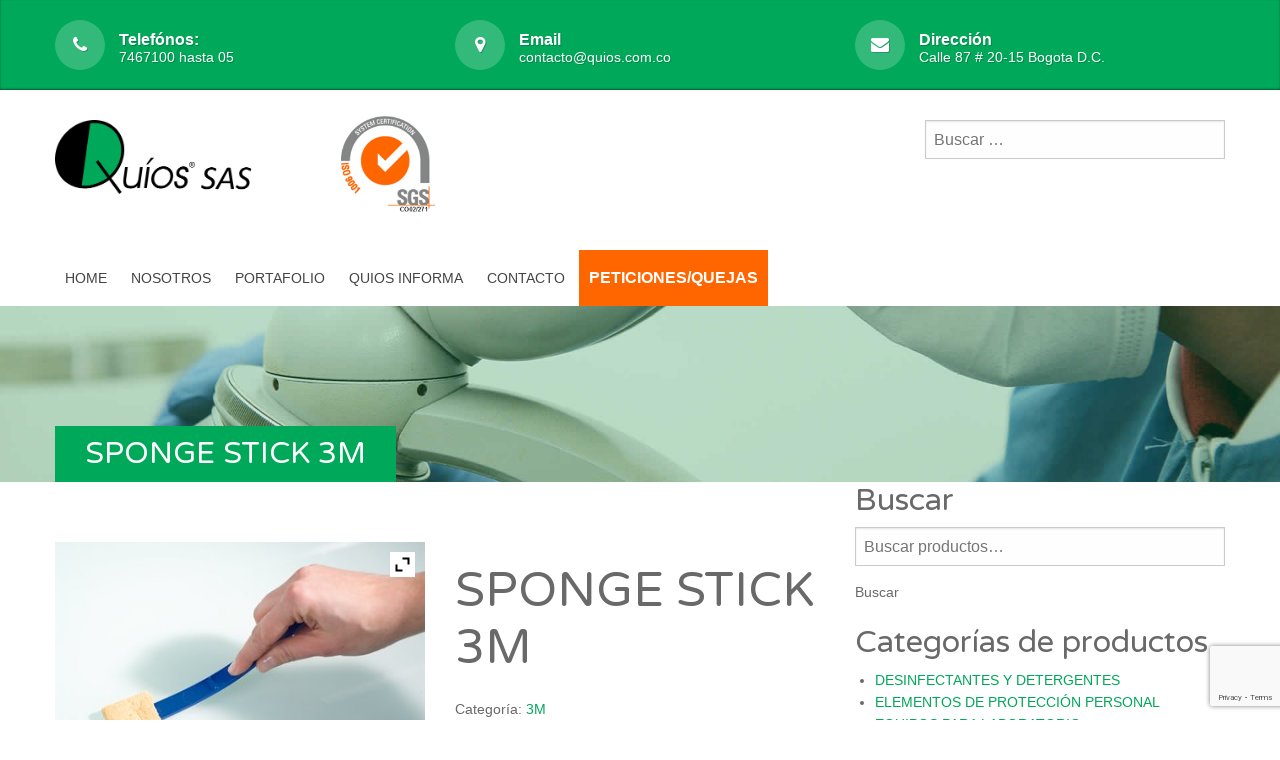

--- FILE ---
content_type: text/html; charset=UTF-8
request_url: https://quios.com.co/producto/sponge-stick-3m/
body_size: 18060
content:
<!DOCTYPE html>
<html lang="es">
<head>
<meta charset="UTF-8">
<meta name="viewport" content="width=device-width, initial-scale=1">
<link rel="profile"   href="https://gmpg.org/xfn/11">
<link rel="pingback"  href="https://quios.com.co/xmlrpc.php">
<link href='https://fonts.googleapis.com/css?family=Varela+Round' rel='stylesheet' type='text/css'>
<title>SPONGE STICK 3M &#8211; Quios</title>
<meta name='robots' content='max-image-preview:large' />
<link rel="alternate" type="application/rss+xml" title="Quios &raquo; Feed" href="https://quios.com.co/feed/" />
<link rel="alternate" type="application/rss+xml" title="Quios &raquo; RSS de los comentarios" href="https://quios.com.co/comments/feed/" />
<link rel="alternate" type="application/rss+xml" title="Quios &raquo; SPONGE STICK 3M RSS de los comentarios" href="https://quios.com.co/producto/sponge-stick-3m/feed/" />
<link rel="alternate" title="oEmbed (JSON)" type="application/json+oembed" href="https://quios.com.co/wp-json/oembed/1.0/embed?url=https%3A%2F%2Fquios.com.co%2Fproducto%2Fsponge-stick-3m%2F" />
<link rel="alternate" title="oEmbed (XML)" type="text/xml+oembed" href="https://quios.com.co/wp-json/oembed/1.0/embed?url=https%3A%2F%2Fquios.com.co%2Fproducto%2Fsponge-stick-3m%2F&#038;format=xml" />
<style id='wp-img-auto-sizes-contain-inline-css' type='text/css'>
img:is([sizes=auto i],[sizes^="auto," i]){contain-intrinsic-size:3000px 1500px}
/*# sourceURL=wp-img-auto-sizes-contain-inline-css */
</style>
<style id='wp-emoji-styles-inline-css' type='text/css'>

	img.wp-smiley, img.emoji {
		display: inline !important;
		border: none !important;
		box-shadow: none !important;
		height: 1em !important;
		width: 1em !important;
		margin: 0 0.07em !important;
		vertical-align: -0.1em !important;
		background: none !important;
		padding: 0 !important;
	}
/*# sourceURL=wp-emoji-styles-inline-css */
</style>
<style id='wp-block-library-inline-css' type='text/css'>
:root{--wp-block-synced-color:#7a00df;--wp-block-synced-color--rgb:122,0,223;--wp-bound-block-color:var(--wp-block-synced-color);--wp-editor-canvas-background:#ddd;--wp-admin-theme-color:#007cba;--wp-admin-theme-color--rgb:0,124,186;--wp-admin-theme-color-darker-10:#006ba1;--wp-admin-theme-color-darker-10--rgb:0,107,160.5;--wp-admin-theme-color-darker-20:#005a87;--wp-admin-theme-color-darker-20--rgb:0,90,135;--wp-admin-border-width-focus:2px}@media (min-resolution:192dpi){:root{--wp-admin-border-width-focus:1.5px}}.wp-element-button{cursor:pointer}:root .has-very-light-gray-background-color{background-color:#eee}:root .has-very-dark-gray-background-color{background-color:#313131}:root .has-very-light-gray-color{color:#eee}:root .has-very-dark-gray-color{color:#313131}:root .has-vivid-green-cyan-to-vivid-cyan-blue-gradient-background{background:linear-gradient(135deg,#00d084,#0693e3)}:root .has-purple-crush-gradient-background{background:linear-gradient(135deg,#34e2e4,#4721fb 50%,#ab1dfe)}:root .has-hazy-dawn-gradient-background{background:linear-gradient(135deg,#faaca8,#dad0ec)}:root .has-subdued-olive-gradient-background{background:linear-gradient(135deg,#fafae1,#67a671)}:root .has-atomic-cream-gradient-background{background:linear-gradient(135deg,#fdd79a,#004a59)}:root .has-nightshade-gradient-background{background:linear-gradient(135deg,#330968,#31cdcf)}:root .has-midnight-gradient-background{background:linear-gradient(135deg,#020381,#2874fc)}:root{--wp--preset--font-size--normal:16px;--wp--preset--font-size--huge:42px}.has-regular-font-size{font-size:1em}.has-larger-font-size{font-size:2.625em}.has-normal-font-size{font-size:var(--wp--preset--font-size--normal)}.has-huge-font-size{font-size:var(--wp--preset--font-size--huge)}.has-text-align-center{text-align:center}.has-text-align-left{text-align:left}.has-text-align-right{text-align:right}.has-fit-text{white-space:nowrap!important}#end-resizable-editor-section{display:none}.aligncenter{clear:both}.items-justified-left{justify-content:flex-start}.items-justified-center{justify-content:center}.items-justified-right{justify-content:flex-end}.items-justified-space-between{justify-content:space-between}.screen-reader-text{border:0;clip-path:inset(50%);height:1px;margin:-1px;overflow:hidden;padding:0;position:absolute;width:1px;word-wrap:normal!important}.screen-reader-text:focus{background-color:#ddd;clip-path:none;color:#444;display:block;font-size:1em;height:auto;left:5px;line-height:normal;padding:15px 23px 14px;text-decoration:none;top:5px;width:auto;z-index:100000}html :where(.has-border-color){border-style:solid}html :where([style*=border-top-color]){border-top-style:solid}html :where([style*=border-right-color]){border-right-style:solid}html :where([style*=border-bottom-color]){border-bottom-style:solid}html :where([style*=border-left-color]){border-left-style:solid}html :where([style*=border-width]){border-style:solid}html :where([style*=border-top-width]){border-top-style:solid}html :where([style*=border-right-width]){border-right-style:solid}html :where([style*=border-bottom-width]){border-bottom-style:solid}html :where([style*=border-left-width]){border-left-style:solid}html :where(img[class*=wp-image-]){height:auto;max-width:100%}:where(figure){margin:0 0 1em}html :where(.is-position-sticky){--wp-admin--admin-bar--position-offset:var(--wp-admin--admin-bar--height,0px)}@media screen and (max-width:600px){html :where(.is-position-sticky){--wp-admin--admin-bar--position-offset:0px}}

/*# sourceURL=wp-block-library-inline-css */
</style><link rel='stylesheet' id='wc-blocks-style-css' href='https://quios.com.co/wp-content/plugins/woocommerce/assets/client/blocks/wc-blocks.css?ver=wc-9.9.5' type='text/css' media='all' />
<style id='global-styles-inline-css' type='text/css'>
:root{--wp--preset--aspect-ratio--square: 1;--wp--preset--aspect-ratio--4-3: 4/3;--wp--preset--aspect-ratio--3-4: 3/4;--wp--preset--aspect-ratio--3-2: 3/2;--wp--preset--aspect-ratio--2-3: 2/3;--wp--preset--aspect-ratio--16-9: 16/9;--wp--preset--aspect-ratio--9-16: 9/16;--wp--preset--color--black: #000000;--wp--preset--color--cyan-bluish-gray: #abb8c3;--wp--preset--color--white: #ffffff;--wp--preset--color--pale-pink: #f78da7;--wp--preset--color--vivid-red: #cf2e2e;--wp--preset--color--luminous-vivid-orange: #ff6900;--wp--preset--color--luminous-vivid-amber: #fcb900;--wp--preset--color--light-green-cyan: #7bdcb5;--wp--preset--color--vivid-green-cyan: #00d084;--wp--preset--color--pale-cyan-blue: #8ed1fc;--wp--preset--color--vivid-cyan-blue: #0693e3;--wp--preset--color--vivid-purple: #9b51e0;--wp--preset--gradient--vivid-cyan-blue-to-vivid-purple: linear-gradient(135deg,rgb(6,147,227) 0%,rgb(155,81,224) 100%);--wp--preset--gradient--light-green-cyan-to-vivid-green-cyan: linear-gradient(135deg,rgb(122,220,180) 0%,rgb(0,208,130) 100%);--wp--preset--gradient--luminous-vivid-amber-to-luminous-vivid-orange: linear-gradient(135deg,rgb(252,185,0) 0%,rgb(255,105,0) 100%);--wp--preset--gradient--luminous-vivid-orange-to-vivid-red: linear-gradient(135deg,rgb(255,105,0) 0%,rgb(207,46,46) 100%);--wp--preset--gradient--very-light-gray-to-cyan-bluish-gray: linear-gradient(135deg,rgb(238,238,238) 0%,rgb(169,184,195) 100%);--wp--preset--gradient--cool-to-warm-spectrum: linear-gradient(135deg,rgb(74,234,220) 0%,rgb(151,120,209) 20%,rgb(207,42,186) 40%,rgb(238,44,130) 60%,rgb(251,105,98) 80%,rgb(254,248,76) 100%);--wp--preset--gradient--blush-light-purple: linear-gradient(135deg,rgb(255,206,236) 0%,rgb(152,150,240) 100%);--wp--preset--gradient--blush-bordeaux: linear-gradient(135deg,rgb(254,205,165) 0%,rgb(254,45,45) 50%,rgb(107,0,62) 100%);--wp--preset--gradient--luminous-dusk: linear-gradient(135deg,rgb(255,203,112) 0%,rgb(199,81,192) 50%,rgb(65,88,208) 100%);--wp--preset--gradient--pale-ocean: linear-gradient(135deg,rgb(255,245,203) 0%,rgb(182,227,212) 50%,rgb(51,167,181) 100%);--wp--preset--gradient--electric-grass: linear-gradient(135deg,rgb(202,248,128) 0%,rgb(113,206,126) 100%);--wp--preset--gradient--midnight: linear-gradient(135deg,rgb(2,3,129) 0%,rgb(40,116,252) 100%);--wp--preset--font-size--small: 13px;--wp--preset--font-size--medium: 20px;--wp--preset--font-size--large: 36px;--wp--preset--font-size--x-large: 42px;--wp--preset--spacing--20: 0.44rem;--wp--preset--spacing--30: 0.67rem;--wp--preset--spacing--40: 1rem;--wp--preset--spacing--50: 1.5rem;--wp--preset--spacing--60: 2.25rem;--wp--preset--spacing--70: 3.38rem;--wp--preset--spacing--80: 5.06rem;--wp--preset--shadow--natural: 6px 6px 9px rgba(0, 0, 0, 0.2);--wp--preset--shadow--deep: 12px 12px 50px rgba(0, 0, 0, 0.4);--wp--preset--shadow--sharp: 6px 6px 0px rgba(0, 0, 0, 0.2);--wp--preset--shadow--outlined: 6px 6px 0px -3px rgb(255, 255, 255), 6px 6px rgb(0, 0, 0);--wp--preset--shadow--crisp: 6px 6px 0px rgb(0, 0, 0);}:where(.is-layout-flex){gap: 0.5em;}:where(.is-layout-grid){gap: 0.5em;}body .is-layout-flex{display: flex;}.is-layout-flex{flex-wrap: wrap;align-items: center;}.is-layout-flex > :is(*, div){margin: 0;}body .is-layout-grid{display: grid;}.is-layout-grid > :is(*, div){margin: 0;}:where(.wp-block-columns.is-layout-flex){gap: 2em;}:where(.wp-block-columns.is-layout-grid){gap: 2em;}:where(.wp-block-post-template.is-layout-flex){gap: 1.25em;}:where(.wp-block-post-template.is-layout-grid){gap: 1.25em;}.has-black-color{color: var(--wp--preset--color--black) !important;}.has-cyan-bluish-gray-color{color: var(--wp--preset--color--cyan-bluish-gray) !important;}.has-white-color{color: var(--wp--preset--color--white) !important;}.has-pale-pink-color{color: var(--wp--preset--color--pale-pink) !important;}.has-vivid-red-color{color: var(--wp--preset--color--vivid-red) !important;}.has-luminous-vivid-orange-color{color: var(--wp--preset--color--luminous-vivid-orange) !important;}.has-luminous-vivid-amber-color{color: var(--wp--preset--color--luminous-vivid-amber) !important;}.has-light-green-cyan-color{color: var(--wp--preset--color--light-green-cyan) !important;}.has-vivid-green-cyan-color{color: var(--wp--preset--color--vivid-green-cyan) !important;}.has-pale-cyan-blue-color{color: var(--wp--preset--color--pale-cyan-blue) !important;}.has-vivid-cyan-blue-color{color: var(--wp--preset--color--vivid-cyan-blue) !important;}.has-vivid-purple-color{color: var(--wp--preset--color--vivid-purple) !important;}.has-black-background-color{background-color: var(--wp--preset--color--black) !important;}.has-cyan-bluish-gray-background-color{background-color: var(--wp--preset--color--cyan-bluish-gray) !important;}.has-white-background-color{background-color: var(--wp--preset--color--white) !important;}.has-pale-pink-background-color{background-color: var(--wp--preset--color--pale-pink) !important;}.has-vivid-red-background-color{background-color: var(--wp--preset--color--vivid-red) !important;}.has-luminous-vivid-orange-background-color{background-color: var(--wp--preset--color--luminous-vivid-orange) !important;}.has-luminous-vivid-amber-background-color{background-color: var(--wp--preset--color--luminous-vivid-amber) !important;}.has-light-green-cyan-background-color{background-color: var(--wp--preset--color--light-green-cyan) !important;}.has-vivid-green-cyan-background-color{background-color: var(--wp--preset--color--vivid-green-cyan) !important;}.has-pale-cyan-blue-background-color{background-color: var(--wp--preset--color--pale-cyan-blue) !important;}.has-vivid-cyan-blue-background-color{background-color: var(--wp--preset--color--vivid-cyan-blue) !important;}.has-vivid-purple-background-color{background-color: var(--wp--preset--color--vivid-purple) !important;}.has-black-border-color{border-color: var(--wp--preset--color--black) !important;}.has-cyan-bluish-gray-border-color{border-color: var(--wp--preset--color--cyan-bluish-gray) !important;}.has-white-border-color{border-color: var(--wp--preset--color--white) !important;}.has-pale-pink-border-color{border-color: var(--wp--preset--color--pale-pink) !important;}.has-vivid-red-border-color{border-color: var(--wp--preset--color--vivid-red) !important;}.has-luminous-vivid-orange-border-color{border-color: var(--wp--preset--color--luminous-vivid-orange) !important;}.has-luminous-vivid-amber-border-color{border-color: var(--wp--preset--color--luminous-vivid-amber) !important;}.has-light-green-cyan-border-color{border-color: var(--wp--preset--color--light-green-cyan) !important;}.has-vivid-green-cyan-border-color{border-color: var(--wp--preset--color--vivid-green-cyan) !important;}.has-pale-cyan-blue-border-color{border-color: var(--wp--preset--color--pale-cyan-blue) !important;}.has-vivid-cyan-blue-border-color{border-color: var(--wp--preset--color--vivid-cyan-blue) !important;}.has-vivid-purple-border-color{border-color: var(--wp--preset--color--vivid-purple) !important;}.has-vivid-cyan-blue-to-vivid-purple-gradient-background{background: var(--wp--preset--gradient--vivid-cyan-blue-to-vivid-purple) !important;}.has-light-green-cyan-to-vivid-green-cyan-gradient-background{background: var(--wp--preset--gradient--light-green-cyan-to-vivid-green-cyan) !important;}.has-luminous-vivid-amber-to-luminous-vivid-orange-gradient-background{background: var(--wp--preset--gradient--luminous-vivid-amber-to-luminous-vivid-orange) !important;}.has-luminous-vivid-orange-to-vivid-red-gradient-background{background: var(--wp--preset--gradient--luminous-vivid-orange-to-vivid-red) !important;}.has-very-light-gray-to-cyan-bluish-gray-gradient-background{background: var(--wp--preset--gradient--very-light-gray-to-cyan-bluish-gray) !important;}.has-cool-to-warm-spectrum-gradient-background{background: var(--wp--preset--gradient--cool-to-warm-spectrum) !important;}.has-blush-light-purple-gradient-background{background: var(--wp--preset--gradient--blush-light-purple) !important;}.has-blush-bordeaux-gradient-background{background: var(--wp--preset--gradient--blush-bordeaux) !important;}.has-luminous-dusk-gradient-background{background: var(--wp--preset--gradient--luminous-dusk) !important;}.has-pale-ocean-gradient-background{background: var(--wp--preset--gradient--pale-ocean) !important;}.has-electric-grass-gradient-background{background: var(--wp--preset--gradient--electric-grass) !important;}.has-midnight-gradient-background{background: var(--wp--preset--gradient--midnight) !important;}.has-small-font-size{font-size: var(--wp--preset--font-size--small) !important;}.has-medium-font-size{font-size: var(--wp--preset--font-size--medium) !important;}.has-large-font-size{font-size: var(--wp--preset--font-size--large) !important;}.has-x-large-font-size{font-size: var(--wp--preset--font-size--x-large) !important;}
/*# sourceURL=global-styles-inline-css */
</style>

<style id='classic-theme-styles-inline-css' type='text/css'>
/*! This file is auto-generated */
.wp-block-button__link{color:#fff;background-color:#32373c;border-radius:9999px;box-shadow:none;text-decoration:none;padding:calc(.667em + 2px) calc(1.333em + 2px);font-size:1.125em}.wp-block-file__button{background:#32373c;color:#fff;text-decoration:none}
/*# sourceURL=/wp-includes/css/classic-themes.min.css */
</style>
<link rel='stylesheet' id='contact-form-7-css' href='https://quios.com.co/wp-content/plugins/contact-form-7/includes/css/styles.css?ver=6.0.6' type='text/css' media='all' />
<link rel='stylesheet' id='woo-stickers-by-webline-css' href='https://quios.com.co/wp-content/plugins/woo-stickers-by-webline/public/css/woo-stickers-by-webline-public.css?ver=1.2.5' type='text/css' media='all' />
<link rel='stylesheet' id='woocommerce-layout-css' href='https://quios.com.co/wp-content/plugins/woocommerce/assets/css/woocommerce-layout.css?ver=9.9.5' type='text/css' media='all' />
<link rel='stylesheet' id='woocommerce-smallscreen-css' href='https://quios.com.co/wp-content/plugins/woocommerce/assets/css/woocommerce-smallscreen.css?ver=9.9.5' type='text/css' media='only screen and (max-width: 768px)' />
<link rel='stylesheet' id='woocommerce-general-css' href='https://quios.com.co/wp-content/plugins/woocommerce/assets/css/woocommerce.css?ver=9.9.5' type='text/css' media='all' />
<style id='woocommerce-inline-inline-css' type='text/css'>
.woocommerce form .form-row .required { visibility: visible; }
/*# sourceURL=woocommerce-inline-inline-css */
</style>
<link rel='stylesheet' id='wcz-frontend-css' href='https://quios.com.co/wp-content/plugins/woocustomizer/assets/css/frontend.css?ver=2.6.1' type='text/css' media='all' />
<link rel='stylesheet' id='brands-styles-css' href='https://quios.com.co/wp-content/plugins/woocommerce/assets/css/brands.css?ver=9.9.5' type='text/css' media='all' />
<link rel='stylesheet' id='foundation-css' href='https://quios.com.co/wp-content/themes/Umbrella/foundation/foundation.css?ver=0f01844d53f428c2bfb6baf5e1e4ab4a' type='text/css' media='all' />
<link rel='stylesheet' id='animate-css' href='https://quios.com.co/wp-content/themes/Umbrella/css/animate.css?ver=0f01844d53f428c2bfb6baf5e1e4ab4a' type='text/css' media='all' />
<link rel='stylesheet' id='fontawesome-css' href='https://quios.com.co/wp-content/themes/Umbrella/css/font-awesome.css?ver=0f01844d53f428c2bfb6baf5e1e4ab4a' type='text/css' media='all' />
<link rel='stylesheet' id='slick-css' href='https://quios.com.co/wp-content/themes/Umbrella/css/slick.css?ver=0f01844d53f428c2bfb6baf5e1e4ab4a' type='text/css' media='all' />
<link rel='stylesheet' id='flexslider-css' href='https://quios.com.co/wp-content/themes/Umbrella/css/flexslider.css?ver=0f01844d53f428c2bfb6baf5e1e4ab4a' type='text/css' media='all' />
<link rel='stylesheet' id='slick-theme-css' href='https://quios.com.co/wp-content/themes/Umbrella/css/slick-theme.css?ver=0f01844d53f428c2bfb6baf5e1e4ab4a' type='text/css' media='all' />
<link rel='stylesheet' id='fabthemes-style-css' href='https://quios.com.co/wp-content/themes/Umbrella/style.css?ver=0f01844d53f428c2bfb6baf5e1e4ab4a' type='text/css' media='all' />
<link rel='stylesheet' id='theme-css' href='https://quios.com.co/wp-content/themes/Umbrella/theme.css?ver=0f01844d53f428c2bfb6baf5e1e4ab4a' type='text/css' media='all' />
<link rel='stylesheet' id='responsive-css' href='https://quios.com.co/wp-content/themes/Umbrella/css/responsive.css?ver=0f01844d53f428c2bfb6baf5e1e4ab4a' type='text/css' media='all' />
<link rel='stylesheet' id='custom-css' href='https://quios.com.co/wp-content/themes/Umbrella/css/custom.php?ver=0f01844d53f428c2bfb6baf5e1e4ab4a' type='text/css' media='all' />
<style id='akismet-widget-style-inline-css' type='text/css'>

			.a-stats {
				--akismet-color-mid-green: #357b49;
				--akismet-color-white: #fff;
				--akismet-color-light-grey: #f6f7f7;

				max-width: 350px;
				width: auto;
			}

			.a-stats * {
				all: unset;
				box-sizing: border-box;
			}

			.a-stats strong {
				font-weight: 600;
			}

			.a-stats a.a-stats__link,
			.a-stats a.a-stats__link:visited,
			.a-stats a.a-stats__link:active {
				background: var(--akismet-color-mid-green);
				border: none;
				box-shadow: none;
				border-radius: 8px;
				color: var(--akismet-color-white);
				cursor: pointer;
				display: block;
				font-family: -apple-system, BlinkMacSystemFont, 'Segoe UI', 'Roboto', 'Oxygen-Sans', 'Ubuntu', 'Cantarell', 'Helvetica Neue', sans-serif;
				font-weight: 500;
				padding: 12px;
				text-align: center;
				text-decoration: none;
				transition: all 0.2s ease;
			}

			/* Extra specificity to deal with TwentyTwentyOne focus style */
			.widget .a-stats a.a-stats__link:focus {
				background: var(--akismet-color-mid-green);
				color: var(--akismet-color-white);
				text-decoration: none;
			}

			.a-stats a.a-stats__link:hover {
				filter: brightness(110%);
				box-shadow: 0 4px 12px rgba(0, 0, 0, 0.06), 0 0 2px rgba(0, 0, 0, 0.16);
			}

			.a-stats .count {
				color: var(--akismet-color-white);
				display: block;
				font-size: 1.5em;
				line-height: 1.4;
				padding: 0 13px;
				white-space: nowrap;
			}
		
/*# sourceURL=akismet-widget-style-inline-css */
</style>
<link rel='stylesheet' id='ywzm-prettyPhoto-css' href='//quios.com.co/wp-content/plugins/woocommerce/assets/css/prettyPhoto.css?ver=2.1.1' type='text/css' media='all' />
<style id='ywzm-prettyPhoto-inline-css' type='text/css'>

                    div.pp_woocommerce a.pp_contract, div.pp_woocommerce a.pp_expand{
                        content: unset !important;
                        background-color: white;
                        width: 25px;
                        height: 25px;
                        margin-top: 5px;
						margin-left: 5px;
                    }

                    div.pp_woocommerce a.pp_contract, div.pp_woocommerce a.pp_expand:hover{
                        background-color: white;
                    }
                     div.pp_woocommerce a.pp_contract, div.pp_woocommerce a.pp_contract:hover{
                        background-color: white;
                    }

                    a.pp_expand:before, a.pp_contract:before{
                    content: unset !important;
                    }

                     a.pp_expand .expand-button-hidden svg, a.pp_contract .expand-button-hidden svg{
                       width: 25px;
                       height: 25px;
                       padding: 5px;
					}

					.expand-button-hidden path{
                       fill: black;
					}

                    
/*# sourceURL=ywzm-prettyPhoto-inline-css */
</style>
<link rel='stylesheet' id='ywzm-magnifier-css' href='https://quios.com.co/wp-content/plugins/yith-woocommerce-zoom-magnifier/assets/css/yith_magnifier.css?ver=2.1.1' type='text/css' media='all' />
<link rel='stylesheet' id='ywzm_frontend-css' href='https://quios.com.co/wp-content/plugins/yith-woocommerce-zoom-magnifier/assets/css/frontend.css?ver=2.1.1' type='text/css' media='all' />
<style id='ywzm_frontend-inline-css' type='text/css'>

                    #slider-prev, #slider-next {
                        background-color: white;
                        border: 2px solid black;
                        width:25px !important;
                        height:25px !important;
                    }

                    .yith_slider_arrow span{
                        width:25px !important;
                        height:25px !important;
                    }
                    
                    #slider-prev:hover, #slider-next:hover {
                        background-color: white;
                        border: 2px solid black;
                    }
                    
                   .thumbnails.slider path:hover {
                        fill:black;
                    }
                    
                    .thumbnails.slider path {
                        fill:black;
                        width:25px !important;
                        height:25px !important;
                    }

                    .thumbnails.slider svg {
                       width: 22px;
                       height: 22px;
                    }

                    
                    a.yith_expand {
                     position: absolute;
                     z-index: 1000;
                     background-color: white;
                     width: 25px;
                     height: 25px;
                     top: 10px;
                     bottom: initial;
                     left: initial;
                     right: 10px;
                     border-radius: 0%;
                    }

                    .expand-button-hidden svg{
                       width: 25px;
                       height: 25px;
					}

					.expand-button-hidden path{
                       fill: black;
					}
                    
/*# sourceURL=ywzm_frontend-inline-css */
</style>
<script type="text/javascript" src="https://quios.com.co/wp-includes/js/jquery/jquery.min.js?ver=3.7.1" id="jquery-core-js"></script>
<script type="text/javascript" src="https://quios.com.co/wp-includes/js/jquery/jquery-migrate.min.js?ver=3.4.1" id="jquery-migrate-js"></script>
<script type="text/javascript" src="https://quios.com.co/wp-content/plugins/tiny-carousel-horizontal-slider-plus/inc/jquery.tinycarousel.js?ver=0f01844d53f428c2bfb6baf5e1e4ab4a" id="jquery.tinycarousel-js"></script>
<script type="text/javascript" src="https://quios.com.co/wp-content/plugins/woo-stickers-by-webline/public/js/woo-stickers-by-webline-public.js?ver=1.2.5" id="woo-stickers-by-webline-js"></script>
<script type="text/javascript" src="https://quios.com.co/wp-content/plugins/woocommerce/assets/js/jquery-blockui/jquery.blockUI.min.js?ver=2.7.0-wc.9.9.5" id="jquery-blockui-js" defer="defer" data-wp-strategy="defer"></script>
<script type="text/javascript" id="wc-add-to-cart-js-extra">
/* <![CDATA[ */
var wc_add_to_cart_params = {"ajax_url":"/wp-admin/admin-ajax.php","wc_ajax_url":"/?wc-ajax=%%endpoint%%","i18n_view_cart":"Ver carrito","cart_url":"https://quios.com.co/portafolio/","is_cart":"","cart_redirect_after_add":"yes"};
//# sourceURL=wc-add-to-cart-js-extra
/* ]]> */
</script>
<script type="text/javascript" src="https://quios.com.co/wp-content/plugins/woocommerce/assets/js/frontend/add-to-cart.min.js?ver=9.9.5" id="wc-add-to-cart-js" defer="defer" data-wp-strategy="defer"></script>
<script type="text/javascript" id="wc-single-product-js-extra">
/* <![CDATA[ */
var wc_single_product_params = {"i18n_required_rating_text":"Por favor elige una puntuaci\u00f3n","i18n_rating_options":["1 of 5 stars","2 of 5 stars","3 of 5 stars","4 of 5 stars","5 of 5 stars"],"i18n_product_gallery_trigger_text":"View full-screen image gallery","review_rating_required":"yes","flexslider":{"rtl":false,"animation":"slide","smoothHeight":true,"directionNav":false,"controlNav":"thumbnails","slideshow":false,"animationSpeed":500,"animationLoop":false,"allowOneSlide":false},"zoom_enabled":"","zoom_options":[],"photoswipe_enabled":"","photoswipe_options":{"shareEl":false,"closeOnScroll":false,"history":false,"hideAnimationDuration":0,"showAnimationDuration":0},"flexslider_enabled":""};
//# sourceURL=wc-single-product-js-extra
/* ]]> */
</script>
<script type="text/javascript" src="https://quios.com.co/wp-content/plugins/woocommerce/assets/js/frontend/single-product.min.js?ver=9.9.5" id="wc-single-product-js" defer="defer" data-wp-strategy="defer"></script>
<script type="text/javascript" src="https://quios.com.co/wp-content/plugins/woocommerce/assets/js/js-cookie/js.cookie.min.js?ver=2.1.4-wc.9.9.5" id="js-cookie-js" defer="defer" data-wp-strategy="defer"></script>
<script type="text/javascript" id="woocommerce-js-extra">
/* <![CDATA[ */
var woocommerce_params = {"ajax_url":"/wp-admin/admin-ajax.php","wc_ajax_url":"/?wc-ajax=%%endpoint%%","i18n_password_show":"Show password","i18n_password_hide":"Hide password"};
//# sourceURL=woocommerce-js-extra
/* ]]> */
</script>
<script type="text/javascript" src="https://quios.com.co/wp-content/plugins/woocommerce/assets/js/frontend/woocommerce.min.js?ver=9.9.5" id="woocommerce-js" defer="defer" data-wp-strategy="defer"></script>
<link rel="https://api.w.org/" href="https://quios.com.co/wp-json/" /><link rel="alternate" title="JSON" type="application/json" href="https://quios.com.co/wp-json/wp/v2/product/1073" /><link rel="EditURI" type="application/rsd+xml" title="RSD" href="https://quios.com.co/xmlrpc.php?rsd" />
<link rel="canonical" href="https://quios.com.co/producto/sponge-stick-3m/" />
	<noscript><style>.woocommerce-product-gallery{ opacity: 1 !important; }</style></noscript>
			<style type="text/css" id="wp-custom-css">
			.woosticker.custom_sticker_image {
    top: 0px;
    width: 200px;
    height: 200px;
    border-style: none;
    background-size: 117px auto;
}

a[title="contacto"] {
	font-weight: bold;
	color:white !important;
	background-color: rgb(83 186 123);
  font-size:12pt;
}

#logosgs{
	
	position: absolute;
    margin-top: -134px;
    margin-left: 286px;
}

a[title="pqsf"] {
	background: #f60;
	font-weight: bold;
  font-size:12pt;
	color:white !important;
}
a[title="pqsf"]:hover {
	background: orange !important;
	font-weight: bold;
  font-size:12pt;
	color:white !important;
}		</style>
						<style type="text/css" id="c4wp-checkout-css">
					.woocommerce-checkout .c4wp_captcha_field {
						margin-bottom: 10px;
						margin-top: 15px;
						position: relative;
						display: inline-block;
					}
				</style>
								<style type="text/css" id="c4wp-v3-lp-form-css">
					.login #login, .login #lostpasswordform {
						min-width: 350px !important;
					}
					.wpforms-field-c4wp iframe {
						width: 100% !important;
					}
				</style>
							<style type="text/css" id="c4wp-v3-lp-form-css">
				.login #login, .login #lostpasswordform {
					min-width: 350px !important;
				}
				.wpforms-field-c4wp iframe {
					width: 100% !important;
				}
			</style>
			<link rel='stylesheet' id='select2-css' href='https://quios.com.co/wp-content/plugins/woocommerce/assets/css/select2.css?ver=9.9.5' type='text/css' media='all' />
</head>

<body data-rsssl=1 class="wp-singular product-template-default single single-product postid-1073 wp-theme-Umbrella theme-Umbrella woocommerce woocommerce-page woocommerce-no-js wcz-woocommerce">
<div id="page" class="site">

	<div id="top-bar">
		<div class="row">
			<div class="columns medium-4">
				<div class="tb-box">
					<div class="tb-icon">
						<i class="fa fa-phone"></i>
					</div>
					<div class="tb-data">
						<span> Telefónos: </span>

						7467100 hasta 05					</div>
				</div>
			</div>
			<div class="columns medium-4">
				<div class="tb-box">
					<div class="tb-icon">
						<i class="fa fa-map-marker"></i>
					</div>
					<div class="tb-data">
						<span> Email </span>
						contacto@quios.com.co					</div>
				</div>
			</div>
			<div class="columns medium-4">
				<div class="tb-box">
					<div class="tb-icon">
						<i class="fa fa-envelope"></i>
					</div>
					<div class="tb-data">
						<span> Dirección </span>
						Calle 87 # 20-15
Bogota D.C.					</div>
				</div>
			</div>
		</div>
	</div>

	<header id="masthead" class="site-header" role="banner">
		<div class="row">
			<div class="columns medium-6">
				<div class="site-branding">
					
					<h1 class="site-title logo"><a class="mylogo" rel="home" href="https://quios.com.co/" title="Quios"><img relWidth="350" relHeight="100" id="ft_logo" src="https://quios.com.co/wp-content/uploads/2016/08/Quios-2016-Nuevo-SAS.jpg" alt="" /></a></h1>
	
				</div><!-- .site-branding -->
				<div id=logosgs>
					
				<a href="https://www.sgs.com/en/certified-clients-and-products/certified-client-directory" target="_blank"><img src="https://quios.com.co/wp-content/uploads/2020/12/LogoSGS.png" class="logosgs" style="width:30%"></a>
				
				
				</div>
			</div>
			<div class="columns medium-6">
				<div class="search-box">
					<form role="search" method="get" class="search-form" action="https://quios.com.co/">
				<label>
					<span class="screen-reader-text">Buscar:</span>
					<input type="search" class="search-field" placeholder="Buscar &hellip;" value="" name="s" />
				</label>
				<input type="submit" class="search-submit" value="Buscar" />
			</form>				</div>
			</div>
		</div>

		<div class="top-menu">
			<div class="row">
				<div class="column small-12">
					<nav id="site-navigation" class="main-navigation" role="navigation">
						<div class="menu-menu-1-container"><ul id="umbrella" class="menu"><li id="menu-item-115" class="menu-item menu-item-type-post_type menu-item-object-page menu-item-home menu-item-115"><a href="https://quios.com.co/">Home</a></li>
<li id="menu-item-394" class="menu-item menu-item-type-post_type menu-item-object-page menu-item-394"><a href="https://quios.com.co/nosotros/">Nosotros</a></li>
<li id="menu-item-373" class="menu-item menu-item-type-post_type menu-item-object-page current_page_parent menu-item-373"><a href="https://quios.com.co/portafolio/">Portafolio</a></li>
<li id="menu-item-458" class="menu-item menu-item-type-post_type menu-item-object-page menu-item-458"><a href="https://quios.com.co/informa/">Quios informa</a></li>
<li id="menu-item-362" class="menu-item menu-item-type-post_type menu-item-object-page menu-item-362"><a href="https://quios.com.co/contacto/">Contacto</a></li>
<li id="menu-item-10667" class="menu-item menu-item-type-custom menu-item-object-custom menu-item-10667"><a href="https://forms.gle/EYxNnQG63iDcomV39" title="pqsf">PETICIONES/QUEJAS</a></li>
</ul></div>					</nav><!-- #site-navigation -->
				</div>
			</div>
		</div>

	</header><!-- #masthead -->

	<div id="content" class="site-content">

<div class="page-header">
	<div class="row">
		<div class="columns small-12">
				<h1 class="page-title"> <span>  SPONGE STICK 3M </span></h1>
		</div>
	</div>
</div>

<div class="row">
	<div class="columns medium-8">
	<div id="primary" class="content-area">
		<main id="main" class="site-main" role="main">

			<div class="woocommerce-notices-wrapper"></div><div id="product-1073" class="product type-product post-1073 status-publish first instock product_cat-3m has-post-thumbnail taxable shipping-taxable product-type-simple">

	<input type="hidden" id="yith_wczm_traffic_light" value="free">

<div class="images
">

	<div class="woocommerce-product-gallery__image "><a href="https://quios.com.co/wp-content/uploads/2017/08/sponge-stik.jpg" itemprop="image" class="yith_magnifier_zoom woocommerce-main-image" title="sponge stik"><img width="400" height="267" src="https://quios.com.co/wp-content/uploads/2017/08/sponge-stik.jpg" class="attachment-shop_single size-shop_single wp-post-image" alt="" decoding="async" fetchpriority="high" srcset="https://quios.com.co/wp-content/uploads/2017/08/sponge-stik.jpg 400w, https://quios.com.co/wp-content/uploads/2017/08/sponge-stik-300x200.jpg 300w" sizes="(max-width: 400px) 100vw, 400px" /></a></div>
	<div class="expand-button-hidden" style="display: none;">
	<svg width="19px" height="19px" viewBox="0 0 19 19" version="1.1" xmlns="http://www.w3.org/2000/svg" xmlns:xlink="http://www.w3.org/1999/xlink">
		<defs>
			<rect id="path-1" x="0" y="0" width="30" height="30"></rect>
		</defs>
		<g id="Page-1" stroke="none" stroke-width="1" fill="none" fill-rule="evenodd">
			<g id="Product-page---example-1" transform="translate(-940.000000, -1014.000000)">
				<g id="arrow-/-expand" transform="translate(934.500000, 1008.500000)">
					<mask id="mask-2" fill="white">
						<use xlink:href="#path-1"></use>
					</mask>
					<g id="arrow-/-expand-(Background/Mask)"></g>
					<path d="M21.25,8.75 L15,8.75 L15,6.25 L23.75,6.25 L23.740468,15.0000006 L21.25,15.0000006 L21.25,8.75 Z M8.75,21.25 L15,21.25 L15,23.75 L6.25,23.75 L6.25953334,14.9999988 L8.75,14.9999988 L8.75,21.25 Z" fill="#000000" mask="url(#mask-2)"></path>
				</g>
			</g>
		</g>
	</svg>
	</div>

	<div class="zoom-button-hidden" style="display: none;">
		<svg width="22px" height="22px" viewBox="0 0 22 22" version="1.1" xmlns="http://www.w3.org/2000/svg" xmlns:xlink="http://www.w3.org/1999/xlink">
			<defs>
				<rect id="path-1" x="0" y="0" width="30" height="30"></rect>
			</defs>
			<g id="Page-1" stroke="none" stroke-width="1" fill="none" fill-rule="evenodd">
				<g id="Product-page---example-1" transform="translate(-990.000000, -1013.000000)">
					<g id="edit-/-search" transform="translate(986.000000, 1010.000000)">
						<mask id="mask-2" fill="white">
							<use xlink:href="#path-1"></use>
						</mask>
						<g id="edit-/-search-(Background/Mask)"></g>
						<path d="M17.9704714,15.5960917 C20.0578816,12.6670864 19.7876957,8.57448101 17.1599138,5.94669908 C14.2309815,3.01776677 9.4822444,3.01776707 6.55331239,5.94669908 C3.62438008,8.87563139 3.62438008,13.6243683 6.55331239,16.5533006 C9.18109432,19.1810825 13.2736993,19.4512688 16.2027049,17.3638582 L23.3470976,24.5082521 L25.1148653,22.7404845 L17.9704714,15.5960917 C19.3620782,13.6434215 19.3620782,13.6434215 17.9704714,15.5960917 Z M15.3921473,7.71446586 C17.3447686,9.6670872 17.3447686,12.8329128 15.3921473,14.7855341 C13.4395258,16.7381556 10.273701,16.7381555 8.32107961,14.7855341 C6.36845812,12.8329127 6.36845812,9.66708735 8.32107961,7.71446586 C10.273701,5.76184452 13.4395258,5.76184437 15.3921473,7.71446586 C16.6938949,9.01621342 16.6938949,9.01621342 15.3921473,7.71446586 Z" fill="#000000" mask="url(#mask-2)"></path>
					</g>
				</g>
			</g>
		</svg>

	</div>


	
</div>


<script type="text/javascript" charset="utf-8">

	var yith_magnifier_options = {
		enableSlider: true,

				sliderOptions: {
			responsive: 'true',
			circular: true,
			infinite: true,
			direction: 'left',
			debug: false,
			auto: false,
			align: 'left',
			prev: {
				button: "#slider-prev",
				key: "left"
			},
			next: {
				button: "#slider-next",
				key: "right"
			},
			scroll: {
				items: 1,
				pauseOnHover: true
			},
			items: {
				visible: 4			}
		},

		

		
		showTitle: false,
		zoomWidth: 'auto',
		zoomHeight: 'auto',
		position: 'inside',
		softFocus: false,
		adjustY: 0,
		disableRightClick: false,
		phoneBehavior: 'inside',
		zoom_wrap_additional_css: '',
		lensOpacity: '0.5',
		loadingLabel: 'Loading...',
	};

</script>

	<div class="summary entry-summary">
		<h1 class="product_title entry-title">SPONGE STICK 3M</h1><p class="price"></p>
<div class="product_meta">

	
	
	<span class="posted_in">Categoría: <a href="https://quios.com.co/categoria-producto/microbiologia-industrial/3m/" rel="tag">3M</a></span>
	
	
</div>
	</div>

	
	<div class="woocommerce-tabs wc-tabs-wrapper">
		<ul class="tabs wc-tabs" role="tablist">
							<li role="presentation" class="description_tab" id="tab-title-description">
					<a href="#tab-description" role="tab" aria-controls="tab-description">
						Descripción					</a>
				</li>
							<li role="presentation" class="reviews_tab" id="tab-title-reviews">
					<a href="#tab-reviews" role="tab" aria-controls="tab-reviews">
						Valoraciones (0)					</a>
				</li>
					</ul>
					<div class="woocommerce-Tabs-panel woocommerce-Tabs-panel--description panel entry-content wc-tab" id="tab-description" role="tabpanel" aria-labelledby="tab-title-description">
				
	<h2>Descripción</h2>

<p>Las esponjas para muestreo de 3M se ofrecen secas o húmedas, con o sin guantes, para diversas aplicaciones.</p>
<p>Las esponjas con asa Sponge-Stick 3M™ permiten la toma de muestra sin tocar la esponja. El acceso a sumideros, tuberías y equipamiento se realiza más fácilmente. Las esponjas libres de biocidas mantienen la viabilidad de los microorganismos.</p>
			</div>
					<div class="woocommerce-Tabs-panel woocommerce-Tabs-panel--reviews panel entry-content wc-tab" id="tab-reviews" role="tabpanel" aria-labelledby="tab-title-reviews">
				<div id="reviews" class="woocommerce-Reviews">
	<div id="comments">
		<h2 class="woocommerce-Reviews-title">
			Valoraciones		</h2>

					<p class="woocommerce-noreviews">No hay valoraciones aún.</p>
			</div>

			<div id="review_form_wrapper">
			<div id="review_form">
					<div id="respond" class="comment-respond">
		<span id="reply-title" class="comment-reply-title" role="heading" aria-level="3">Sé el primero en valorar &ldquo;SPONGE STICK 3M&rdquo; <small><a rel="nofollow" id="cancel-comment-reply-link" href="/producto/sponge-stick-3m/#respond" style="display:none;">Cancelar respuesta</a></small></span><form action="https://quios.com.co/wp-comments-post.php" method="post" id="commentform" class="comment-form"><p class="comment-notes"><span id="email-notes">Tu dirección de correo electrónico no será publicada.</span> <span class="required-field-message">Los campos obligatorios están marcados con <span class="required">*</span></span></p><div class="comment-form-rating"><label for="rating" id="comment-form-rating-label">Tu puntuación&nbsp;<span class="required">*</span></label><select name="rating" id="rating" required>
						<option value="">Puntuar&hellip;</option>
						<option value="5">Perfecto</option>
						<option value="4">Bueno</option>
						<option value="3">Normal</option>
						<option value="2">No está tan mal</option>
						<option value="1">Muy pobre</option>
					</select></div><p class="comment-form-comment"><label for="comment">Tu valoración&nbsp;<span class="required">*</span></label><textarea id="comment" name="comment" cols="45" rows="8" required></textarea></p><p class="comment-form-author"><label for="author">Nombre&nbsp;<span class="required">*</span></label><input id="author" name="author" type="text" autocomplete="name" value="" size="30" required /></p>
<p class="comment-form-email"><label for="email">Correo electrónico&nbsp;<span class="required">*</span></label><input id="email" name="email" type="email" autocomplete="email" value="" size="30" required /></p>
<!-- CAPTCHA added with CAPTCHA 4WP plugin. More information: https://captcha4wp.com --><div class="c4wp_captcha_field" style="margin-bottom: 10px" data-nonce="0602e39d2e" data-c4wp-use-ajax="true" data-c4wp-v2-site-key=""><div id="c4wp_captcha_field_1" class="c4wp_captcha_field_div"><input type="hidden" name="g-recaptcha-response" class="c4wp_response" aria-label="do not use" aria-readonly="true" value="" /></div></div><!-- / CAPTCHA by CAPTCHA 4WP plugin --><p class="form-submit"><input name="submit" type="submit" id="submit" class="submit" value="Enviar" /> <input type='hidden' name='comment_post_ID' value='1073' id='comment_post_ID' />
<input type='hidden' name='comment_parent' id='comment_parent' value='0' />
</p><p style="display: none !important;" class="akismet-fields-container" data-prefix="ak_"><label>&#916;<textarea name="ak_hp_textarea" cols="45" rows="8" maxlength="100"></textarea></label><input type="hidden" id="ak_js_1" name="ak_js" value="145"/><script>document.getElementById( "ak_js_1" ).setAttribute( "value", ( new Date() ).getTime() );</script></p></form>	</div><!-- #respond -->
				</div>
		</div>
	
	<div class="clear"></div>
</div>
			</div>
		
			</div>


	<section class="related products">

					<h2>Productos relacionados</h2>
				<ul class="products columns-3">

			
					<li class="product type-product post-722 status-publish first instock product_cat-3m has-post-thumbnail taxable shipping-taxable product-type-simple">
	<a href="https://quios.com.co/producto/petrifilm-mesofilos-aerobios/" class="woocommerce-LoopProduct-link woocommerce-loop-product__link"><img width="145" height="109" src="https://quios.com.co/wp-content/uploads/2017/07/PETRIFILM-AEROBIOS-MESOFILOS-IMG-145x109.png" class="attachment-woocommerce_thumbnail size-woocommerce_thumbnail" alt="PETRIFILM MESÓFILOS AERÓBIOS" decoding="async" /><h2 class="woocommerce-loop-product__title">PETRIFILM MESÓFILOS AERÓBIOS</h2>
</a><a href="https://quios.com.co/producto/petrifilm-mesofilos-aerobios/" aria-describedby="woocommerce_loop_add_to_cart_link_describedby_722" data-quantity="1" class="button product_type_simple" data-product_id="722" data-product_sku="" aria-label="Lee más sobre &ldquo;PETRIFILM MESÓFILOS AERÓBIOS&rdquo;" rel="nofollow" data-success_message="">Leer más</a>	<span id="woocommerce_loop_add_to_cart_link_describedby_722" class="screen-reader-text">
			</span>
</li>

			
					<li class="product type-product post-746 status-publish instock product_cat-3m has-post-thumbnail taxable shipping-taxable product-type-simple">
	<a href="https://quios.com.co/producto/sistema-de-deteccion-molecular-para-salmonella/" class="woocommerce-LoopProduct-link woocommerce-loop-product__link"><img width="145" height="109" src="https://quios.com.co/wp-content/uploads/2017/07/SISTEMA-DE-DETECCIÓN-MOLECULAR-SALMONELLA-IMG-145x109.jpg" class="attachment-woocommerce_thumbnail size-woocommerce_thumbnail" alt="SISTEMA DE DETECCIÓN MOLECULAR PARA SALMONELLA" decoding="async" /><h2 class="woocommerce-loop-product__title">SISTEMA DE DETECCIÓN MOLECULAR PARA SALMONELLA</h2>
</a><a href="https://quios.com.co/producto/sistema-de-deteccion-molecular-para-salmonella/" aria-describedby="woocommerce_loop_add_to_cart_link_describedby_746" data-quantity="1" class="button product_type_simple" data-product_id="746" data-product_sku="" aria-label="Lee más sobre &ldquo;SISTEMA DE DETECCIÓN MOLECULAR PARA SALMONELLA&rdquo;" rel="nofollow" data-success_message="">Leer más</a>	<span id="woocommerce_loop_add_to_cart_link_describedby_746" class="screen-reader-text">
			</span>
</li>

			
					<li class="product type-product post-756 status-publish last instock product_cat-3m has-post-thumbnail taxable shipping-taxable product-type-simple">
	<a href="https://quios.com.co/producto/test-bowie-dick/" class="woocommerce-LoopProduct-link woocommerce-loop-product__link"><img width="107" height="109" src="https://quios.com.co/wp-content/uploads/2017/07/TEST-BOWIE-DICK-FT-IMG-143x145.jpg" class="attachment-woocommerce_thumbnail size-woocommerce_thumbnail" alt="TEST BOWIE DICK" decoding="async" loading="lazy" /><h2 class="woocommerce-loop-product__title">TEST BOWIE DICK</h2>
</a><a href="https://quios.com.co/producto/test-bowie-dick/" aria-describedby="woocommerce_loop_add_to_cart_link_describedby_756" data-quantity="1" class="button product_type_simple" data-product_id="756" data-product_sku="" aria-label="Lee más sobre &ldquo;TEST BOWIE DICK&rdquo;" rel="nofollow" data-success_message="">Leer más</a>	<span id="woocommerce_loop_add_to_cart_link_describedby_756" class="screen-reader-text">
			</span>
</li>

			
		</ul>

	</section>
	</div>


		</main><!-- #main -->
	</div><!-- #primary -->
</div>
<div class="columns medium-4">

	<section id="woocommerce_product_search-2" class="widget woocommerce widget_product_search"><h3 class="widget-title">Buscar</h3><form role="search" method="get" class="woocommerce-product-search" action="https://quios.com.co/">
	<label class="screen-reader-text" for="woocommerce-product-search-field-0">Buscar por:</label>
	<input type="search" id="woocommerce-product-search-field-0" class="search-field" placeholder="Buscar productos&hellip;" value="" name="s" />
	<button type="submit" value="Buscar" class="">Buscar</button>
	<input type="hidden" name="post_type" value="product" />
</form>
</section><section id="woocommerce_product_categories-2" class="widget woocommerce widget_product_categories"><h3 class="widget-title">Categorías de productos</h3><ul class="product-categories"><li class="cat-item cat-item-24"><a href="https://quios.com.co/categoria-producto/desinfectantes-y-detergentes/">DESINFECTANTES Y DETERGENTES</a></li>
<li class="cat-item cat-item-63"><a href="https://quios.com.co/categoria-producto/elementos-de-proteccion-personal/">ELEMENTOS DE PROTECCIÓN PERSONAL</a></li>
<li class="cat-item cat-item-65"><a href="https://quios.com.co/categoria-producto/equipos-para-laboratorio/">EQUIPOS PARA LABORATORIO</a></li>
<li class="cat-item cat-item-86"><a href="https://quios.com.co/categoria-producto/kits-de-diagnostico/">KITS DE DIAGNÓSTICO</a></li>
<li class="cat-item cat-item-71"><a href="https://quios.com.co/categoria-producto/linea-continnum-kimberly-clark/">LÍNEA CONTINNUM KIMBERLY-CLARK</a></li>
<li class="cat-item cat-item-75"><a href="https://quios.com.co/categoria-producto/material-de-laboratorio/">MATERIAL DE LABORATORIO</a></li>
<li class="cat-item cat-item-58 cat-parent current-cat-parent"><a href="https://quios.com.co/categoria-producto/microbiologia-industrial/">MICROBIOLOGÍA INDUSTRIAL</a><ul class='children'>
<li class="cat-item cat-item-47 current-cat cat-parent"><a href="https://quios.com.co/categoria-producto/microbiologia-industrial/3m/">3M</a>	<ul class='children'>
<li class="cat-item cat-item-69"><a href="https://quios.com.co/categoria-producto/microbiologia-industrial/3m/luminometro-lm1/">LUMINÓMETRO LM1</a></li>
	</ul>
</li>
<li class="cat-item cat-item-51"><a href="https://quios.com.co/categoria-producto/microbiologia-industrial/advantec/">ADVANTEC</a></li>
<li class="cat-item cat-item-61"><a href="https://quios.com.co/categoria-producto/microbiologia-industrial/albor/">ALBOR</a></li>
<li class="cat-item cat-item-48"><a href="https://quios.com.co/categoria-producto/microbiologia-industrial/becton-dickinson/">BECTON DICKINSON</a></li>
<li class="cat-item cat-item-50"><a href="https://quios.com.co/categoria-producto/microbiologia-industrial/bio-bacter/">BIO-BACTER</a></li>
<li class="cat-item cat-item-57"><a href="https://quios.com.co/categoria-producto/microbiologia-industrial/browne/">BROWNE</a></li>
<li class="cat-item cat-item-49"><a href="https://quios.com.co/categoria-producto/microbiologia-industrial/conda/">CONDA</a></li>
<li class="cat-item cat-item-55"><a href="https://quios.com.co/categoria-producto/microbiologia-industrial/deltalab/">DELTALAB</a></li>
<li class="cat-item cat-item-53"><a href="https://quios.com.co/categoria-producto/microbiologia-industrial/merck-millipore/">MERCK MILLIPORE</a></li>
<li class="cat-item cat-item-74"><a href="https://quios.com.co/categoria-producto/microbiologia-industrial/microbiologics/">MICROBIOLOGICS</a></li>
<li class="cat-item cat-item-52"><a href="https://quios.com.co/categoria-producto/microbiologia-industrial/oxoid/">OXOID</a></li>
<li class="cat-item cat-item-56"><a href="https://quios.com.co/categoria-producto/microbiologia-industrial/sartorius/">SARTORIUS</a></li>
<li class="cat-item cat-item-54"><a href="https://quios.com.co/categoria-producto/microbiologia-industrial/whirlpak-nasco/">WHIRLPAK NASCO</a></li>
</ul>
</li>
<li class="cat-item cat-item-88"><a href="https://quios.com.co/categoria-producto/normax/">NORMAX</a></li>
<li class="cat-item cat-item-34"><a href="https://quios.com.co/categoria-producto/otros/">OTROS PRODUCTOS PARA LABORATORIO</a></li>
<li class="cat-item cat-item-72"><a href="https://quios.com.co/categoria-producto/reactivos-para-analisis/">REACTIVOS PARA ANÁLISIS</a></li>
<li class="cat-item cat-item-87"><a href="https://quios.com.co/categoria-producto/sin-categorizar/">Sin categorizar</a></li>
</ul></section></div>
</div>


<!-- Mapbox -->

<div id="home-map-section">

<iframe src="https://www.google.com/maps/embed?pb=!1m18!1m12!1m3!1d3976.5448372016635!2d-74.06199268551399!3d4.6749179966042576!2m3!1f0!2f0!3f0!3m2!1i1024!2i768!4f13.1!3m3!1m2!1s0x8e3f9af18c886e8d%3A0xf586e30829d7f4c1!2sQu%C3%ADos+Ltda!5e0!3m2!1ses!2ses!4v1499376406601" width="600" height="450" frameborder="0" allowfullscreen></iframe>    <div class="row">
        <div class="column medium-6 small-12 ">
            <div class="info-box">
                <h3>Contactenos:</h3>
				Dirección: Calle 87 # 20-15
Bogota D.C.<br>
				Teléfono: 7467100 hasta 05 <br>

                <h3> Horario de atención</h3>
				Lunes a Jueves de<br>
7:30am a 5:00pm<br><br>
Viernes de<br>
7:00am a 4:00pm<br><br>

Sabados<br>
No hay servicio
            </div>
        </div>
    </div>
</div>

	</div><!-- #content -->

	<div id="footer-widgets">
		<div class="row">
			
		<section id="recent-posts-3" class="widget widget_recent_entries columns medium-3">
		<h2 class="widget-title">Noticias</h2>
		<ul>
											<li>
					<a href="https://quios.com.co/placas-bacterias-acido-lacticas-marcas-3m/">PLACAS BACTERIAS ÁCIDO LÁCTICAS &#8211; MARCA 3M</a>
									</li>
											<li>
					<a href="https://quios.com.co/mds2-campylobacter-marca-3m/">MDS2- CAMPYLOBACTER MARCA 3M</a>
									</li>
											<li>
					<a href="https://quios.com.co/pruebas-para-alergenos-marca-3m/">PRUEBAS PARA ALÉRGENOS MARCA 3M</a>
									</li>
					</ul>

		</section><section id="woocommerce_product_categories-3" class="widget woocommerce widget_product_categories columns medium-3"><h2 class="widget-title">Categorías de productos</h2><select  name='product_cat' id='product_cat' class='dropdown_product_cat'>
	<option value=''>Elige una categoría</option>
	<option class="level-0" value="3m" selected="selected">3M</option>
	<option class="level-0" value="advantec">ADVANTEC</option>
	<option class="level-0" value="albor">ALBOR</option>
	<option class="level-0" value="becton-dickinson">BECTON DICKINSON</option>
	<option class="level-0" value="bio-bacter">BIO-BACTER</option>
	<option class="level-0" value="browne">BROWNE</option>
	<option class="level-0" value="conda">CONDA</option>
	<option class="level-0" value="deltalab">DELTALAB</option>
	<option class="level-0" value="desinfectantes-y-detergentes">DESINFECTANTES Y DETERGENTES</option>
	<option class="level-0" value="elementos-de-proteccion-personal">ELEMENTOS DE PROTECCIÓN PERSONAL</option>
	<option class="level-0" value="equipos-para-laboratorio">EQUIPOS PARA LABORATORIO</option>
	<option class="level-0" value="esco-airstream">ESCO-AIRSTREAM</option>
	<option class="level-0" value="hanna-instruments">HANNA INSTRUMENTS</option>
	<option class="level-0" value="kits-de-diagnostico">KITS DE DIAGNÓSTICO</option>
	<option class="level-0" value="linea-continnum-kimberly-clark">LÍNEA CONTINNUM KIMBERLY-CLARK</option>
	<option class="level-0" value="material-de-laboratorio">MATERIAL DE LABORATORIO</option>
	<option class="level-0" value="merck-millipore">MERCK MILLIPORE</option>
	<option class="level-0" value="microbiologia-industrial">MICROBIOLOGÍA INDUSTRIAL</option>
	<option class="level-0" value="microbiologics">MICROBIOLOGICS</option>
	<option class="level-0" value="normax">NORMAX</option>
	<option class="level-0" value="otros">OTROS PRODUCTOS PARA LABORATORIO</option>
	<option class="level-0" value="oxoid">OXOID</option>
	<option class="level-0" value="plastico">PLASTICO</option>
	<option class="level-0" value="sartorius">SARTORIUS</option>
	<option class="level-0" value="sitemas-pre-analiticos">SITEMAS PRE-ANALÍTICOS</option>
	<option class="level-0" value="vidreria">VIDRIERIA</option>
	<option class="level-0" value="whirlpak-nasco">WHIRLPAK NASCO</option>
</select>
</section>		</div>
	</div>
	<footer id="colophon" class="site-footer" role="contentinfo">
		<div class="row">
            <div class="column medium-6">
    			<div class="site-info">
    			Copyright &copy; 2026 <a href="https://quios.com.co" title="Quios">Quios</a> - Todo para su laboratorio <br>
    			 
    			</div><!-- .site-info -->
		    </div>
            <div class="column medium-6">
                    <div class="social-icons">
                        <ul>
                            <li><a href="https://www.facebook.com/quiosltda/"><i class="fa fa-facebook-square"></i></a></li>
                            <li><a href=""><i class="fa fa-twitter-square"></i></a></li>
                            <li><a href=""><i class="fa fa-google-plus-square"></i></a></li>
                            <li><a href=""><i class="fa fa-linkedin-square"></i></a></li>
                            <li><a href=""><i class="fa fa-youtube-square"></i></a></li>
                        </ul>
                    </div>
            </div>
    </div>
	</footer><!-- #colophon -->
</div><!-- #page -->

<script type="speculationrules">
{"prefetch":[{"source":"document","where":{"and":[{"href_matches":"/*"},{"not":{"href_matches":["/wp-*.php","/wp-admin/*","/wp-content/uploads/*","/wp-content/*","/wp-content/plugins/*","/wp-content/themes/Umbrella/*","/*\\?(.+)"]}},{"not":{"selector_matches":"a[rel~=\"nofollow\"]"}},{"not":{"selector_matches":".no-prefetch, .no-prefetch a"}}]},"eagerness":"conservative"}]}
</script>
<script type="text/javascript">var elLogo = document.getElementById("ft_logo"); if (elLogo) {elLogo.style.maxHeight = elLogo.getAttribute("relHeight") ? elLogo.getAttribute("relHeight") + "px" : "100px";} if (elLogo) {elLogo.style.maxWidth = elLogo.getAttribute("relWidth") ? elLogo.getAttribute("relWidth") + "px" : "100px";}</script>	<script type='text/javascript'>
		(function () {
			var c = document.body.className;
			c = c.replace(/woocommerce-no-js/, 'woocommerce-js');
			document.body.className = c;
		})();
	</script>
	<script type="text/javascript" src="https://quios.com.co/wp-includes/js/dist/hooks.min.js?ver=dd5603f07f9220ed27f1" id="wp-hooks-js"></script>
<script type="text/javascript" src="https://quios.com.co/wp-includes/js/dist/i18n.min.js?ver=c26c3dc7bed366793375" id="wp-i18n-js"></script>
<script type="text/javascript" id="wp-i18n-js-after">
/* <![CDATA[ */
wp.i18n.setLocaleData( { 'text direction\u0004ltr': [ 'ltr' ] } );
//# sourceURL=wp-i18n-js-after
/* ]]> */
</script>
<script type="text/javascript" src="https://quios.com.co/wp-content/plugins/contact-form-7/includes/swv/js/index.js?ver=6.0.6" id="swv-js"></script>
<script type="text/javascript" id="contact-form-7-js-translations">
/* <![CDATA[ */
( function( domain, translations ) {
	var localeData = translations.locale_data[ domain ] || translations.locale_data.messages;
	localeData[""].domain = domain;
	wp.i18n.setLocaleData( localeData, domain );
} )( "contact-form-7", {"translation-revision-date":"2024-07-11 13:54:29+0000","generator":"GlotPress\/4.0.1","domain":"messages","locale_data":{"messages":{"":{"domain":"messages","plural-forms":"nplurals=2; plural=n != 1;","lang":"es_MX"},"Error:":["Error:"]}},"comment":{"reference":"includes\/js\/index.js"}} );
//# sourceURL=contact-form-7-js-translations
/* ]]> */
</script>
<script type="text/javascript" id="contact-form-7-js-before">
/* <![CDATA[ */
var wpcf7 = {
    "api": {
        "root": "https:\/\/quios.com.co\/wp-json\/",
        "namespace": "contact-form-7\/v1"
    }
};
//# sourceURL=contact-form-7-js-before
/* ]]> */
</script>
<script type="text/javascript" src="https://quios.com.co/wp-content/plugins/contact-form-7/includes/js/index.js?ver=6.0.6" id="contact-form-7-js"></script>
<script type="text/javascript" src="https://quios.com.co/wp-content/themes/Umbrella/js/tinynav.js?ver=20120206" id="tinynav-js"></script>
<script type="text/javascript" src="https://quios.com.co/wp-content/plugins/woocommerce/assets/js/flexslider/jquery.flexslider.min.js?ver=2.7.2-wc.9.9.5" id="flexslider-js" defer="defer" data-wp-strategy="defer"></script>
<script type="text/javascript" src="https://quios.com.co/wp-content/themes/Umbrella/js/slick.js?ver=20120206" id="slick-js"></script>
<script type="text/javascript" src="https://quios.com.co/wp-content/themes/Umbrella/foundation/foundation.js?ver=20120206" id="foundation-js"></script>
<script type="text/javascript" src="https://quios.com.co/wp-content/themes/Umbrella/js/effects.js?ver=20120206" id="effects-js"></script>
<script type="text/javascript" src="https://quios.com.co/wp-content/themes/Umbrella/js/skip-link-focus-fix.js?ver=20130115" id="fabthemes-skip-link-focus-fix-js"></script>
<script type="text/javascript" src="https://quios.com.co/wp-includes/js/comment-reply.min.js?ver=0f01844d53f428c2bfb6baf5e1e4ab4a" id="comment-reply-js" async="async" data-wp-strategy="async" fetchpriority="low"></script>
<script type="text/javascript" src="https://quios.com.co/wp-content/plugins/woocommerce/assets/js/sourcebuster/sourcebuster.min.js?ver=9.9.5" id="sourcebuster-js-js"></script>
<script type="text/javascript" id="wc-order-attribution-js-extra">
/* <![CDATA[ */
var wc_order_attribution = {"params":{"lifetime":1.0e-5,"session":30,"base64":false,"ajaxurl":"https://quios.com.co/wp-admin/admin-ajax.php","prefix":"wc_order_attribution_","allowTracking":true},"fields":{"source_type":"current.typ","referrer":"current_add.rf","utm_campaign":"current.cmp","utm_source":"current.src","utm_medium":"current.mdm","utm_content":"current.cnt","utm_id":"current.id","utm_term":"current.trm","utm_source_platform":"current.plt","utm_creative_format":"current.fmt","utm_marketing_tactic":"current.tct","session_entry":"current_add.ep","session_start_time":"current_add.fd","session_pages":"session.pgs","session_count":"udata.vst","user_agent":"udata.uag"}};
//# sourceURL=wc-order-attribution-js-extra
/* ]]> */
</script>
<script type="text/javascript" src="https://quios.com.co/wp-content/plugins/woocommerce/assets/js/frontend/order-attribution.min.js?ver=9.9.5" id="wc-order-attribution-js"></script>
<script type="text/javascript" id="wpfront-scroll-top-js-extra">
/* <![CDATA[ */
var wpfront_scroll_top_data = {"data":{"css":"#wpfront-scroll-top-container{display:none;position:fixed;cursor:pointer;z-index:9999;opacity:0}#wpfront-scroll-top-container div.text-holder{padding:3px 10px;border-radius:3px;-webkit-border-radius:3px;-webkit-box-shadow:4px 4px 5px 0 rgba(50,50,50,.5);-moz-box-shadow:4px 4px 5px 0 rgba(50,50,50,.5);box-shadow:4px 4px 5px 0 rgba(50,50,50,.5)}#wpfront-scroll-top-container a{outline-style:none;box-shadow:none;text-decoration:none}#wpfront-scroll-top-container {right: 20px;bottom: 20px;}        #wpfront-scroll-top-container img {\n            width: auto;\n            height: auto;\n        }\n        ","html":"\u003Cdiv id=\"wpfront-scroll-top-container\"\u003E\u003Cimg src=\"https://quios.com.co/wp-content/plugins/wpfront-scroll-top/images/icons/1.png\" alt=\"\" title=\"\" /\u003E\u003C/div\u003E","data":{"hide_iframe":false,"button_fade_duration":200,"auto_hide":false,"auto_hide_after":2,"scroll_offset":100,"button_opacity":0.8,"button_action":"top","button_action_element_selector":"","button_action_container_selector":"html, body","button_action_element_offset":"0","scroll_duration":400}}};
//# sourceURL=wpfront-scroll-top-js-extra
/* ]]> */
</script>
<script type="text/javascript" src="https://quios.com.co/wp-content/plugins/wpfront-scroll-top/js/wpfront-scroll-top.min.js?ver=2.2.10081" id="wpfront-scroll-top-js"></script>
<script type="text/javascript" src="https://quios.com.co/wp-content/plugins/woocommerce/assets/js/prettyPhoto/jquery.prettyPhoto.min.js?ver=3.1.6-wc.9.9.5" id="prettyPhoto-js" data-wp-strategy="defer"></script>
<script type="text/javascript" id="ywzm-magnifier-js-extra">
/* <![CDATA[ */
var yith_wc_zoom_magnifier_storage_object = {"ajax_url":"https://quios.com.co/wp-admin/admin-ajax.php","mouse_trap_width":"100%","mouse_trap_height":"100%","stop_immediate_propagation":"1"};
//# sourceURL=ywzm-magnifier-js-extra
/* ]]> */
</script>
<script type="text/javascript" src="https://quios.com.co/wp-content/plugins/yith-woocommerce-zoom-magnifier/assets/js/yith_magnifier.min.js?ver=2.1.1" id="ywzm-magnifier-js"></script>
<script type="text/javascript" id="ywzm_frontend-js-extra">
/* <![CDATA[ */
var ywzm_data = {"slider_colors_array":{"background":"white","border":"black","arrow":"black"},"slider_colors_hover_array":{"background":"white","border":"black","arrow":"black"}};
var ywzm_prettyphoto_data = [];
//# sourceURL=ywzm_frontend-js-extra
/* ]]> */
</script>
<script type="text/javascript" src="https://quios.com.co/wp-content/plugins/yith-woocommerce-zoom-magnifier/assets/js/ywzm_frontend.min.js?ver=2.1.1" id="ywzm_frontend-js"></script>
<script type="text/javascript" src="https://quios.com.co/wp-content/plugins/yith-woocommerce-zoom-magnifier/assets/js/init.prettyPhoto.js?ver=0f01844d53f428c2bfb6baf5e1e4ab4a" id="yith-ywzm-prettyPhoto-init-js"></script>
<script type="text/javascript" src="https://quios.com.co/wp-content/plugins/woocommerce/assets/js/selectWoo/selectWoo.full.min.js?ver=1.0.9-wc.9.9.5" id="selectWoo-js" defer="defer" data-wp-strategy="defer"></script>
<script id="wp-emoji-settings" type="application/json">
{"baseUrl":"https://s.w.org/images/core/emoji/17.0.2/72x72/","ext":".png","svgUrl":"https://s.w.org/images/core/emoji/17.0.2/svg/","svgExt":".svg","source":{"concatemoji":"https://quios.com.co/wp-includes/js/wp-emoji-release.min.js?ver=0f01844d53f428c2bfb6baf5e1e4ab4a"}}
</script>
<script type="module">
/* <![CDATA[ */
/*! This file is auto-generated */
const a=JSON.parse(document.getElementById("wp-emoji-settings").textContent),o=(window._wpemojiSettings=a,"wpEmojiSettingsSupports"),s=["flag","emoji"];function i(e){try{var t={supportTests:e,timestamp:(new Date).valueOf()};sessionStorage.setItem(o,JSON.stringify(t))}catch(e){}}function c(e,t,n){e.clearRect(0,0,e.canvas.width,e.canvas.height),e.fillText(t,0,0);t=new Uint32Array(e.getImageData(0,0,e.canvas.width,e.canvas.height).data);e.clearRect(0,0,e.canvas.width,e.canvas.height),e.fillText(n,0,0);const a=new Uint32Array(e.getImageData(0,0,e.canvas.width,e.canvas.height).data);return t.every((e,t)=>e===a[t])}function p(e,t){e.clearRect(0,0,e.canvas.width,e.canvas.height),e.fillText(t,0,0);var n=e.getImageData(16,16,1,1);for(let e=0;e<n.data.length;e++)if(0!==n.data[e])return!1;return!0}function u(e,t,n,a){switch(t){case"flag":return n(e,"\ud83c\udff3\ufe0f\u200d\u26a7\ufe0f","\ud83c\udff3\ufe0f\u200b\u26a7\ufe0f")?!1:!n(e,"\ud83c\udde8\ud83c\uddf6","\ud83c\udde8\u200b\ud83c\uddf6")&&!n(e,"\ud83c\udff4\udb40\udc67\udb40\udc62\udb40\udc65\udb40\udc6e\udb40\udc67\udb40\udc7f","\ud83c\udff4\u200b\udb40\udc67\u200b\udb40\udc62\u200b\udb40\udc65\u200b\udb40\udc6e\u200b\udb40\udc67\u200b\udb40\udc7f");case"emoji":return!a(e,"\ud83e\u1fac8")}return!1}function f(e,t,n,a){let r;const o=(r="undefined"!=typeof WorkerGlobalScope&&self instanceof WorkerGlobalScope?new OffscreenCanvas(300,150):document.createElement("canvas")).getContext("2d",{willReadFrequently:!0}),s=(o.textBaseline="top",o.font="600 32px Arial",{});return e.forEach(e=>{s[e]=t(o,e,n,a)}),s}function r(e){var t=document.createElement("script");t.src=e,t.defer=!0,document.head.appendChild(t)}a.supports={everything:!0,everythingExceptFlag:!0},new Promise(t=>{let n=function(){try{var e=JSON.parse(sessionStorage.getItem(o));if("object"==typeof e&&"number"==typeof e.timestamp&&(new Date).valueOf()<e.timestamp+604800&&"object"==typeof e.supportTests)return e.supportTests}catch(e){}return null}();if(!n){if("undefined"!=typeof Worker&&"undefined"!=typeof OffscreenCanvas&&"undefined"!=typeof URL&&URL.createObjectURL&&"undefined"!=typeof Blob)try{var e="postMessage("+f.toString()+"("+[JSON.stringify(s),u.toString(),c.toString(),p.toString()].join(",")+"));",a=new Blob([e],{type:"text/javascript"});const r=new Worker(URL.createObjectURL(a),{name:"wpTestEmojiSupports"});return void(r.onmessage=e=>{i(n=e.data),r.terminate(),t(n)})}catch(e){}i(n=f(s,u,c,p))}t(n)}).then(e=>{for(const n in e)a.supports[n]=e[n],a.supports.everything=a.supports.everything&&a.supports[n],"flag"!==n&&(a.supports.everythingExceptFlag=a.supports.everythingExceptFlag&&a.supports[n]);var t;a.supports.everythingExceptFlag=a.supports.everythingExceptFlag&&!a.supports.flag,a.supports.everything||((t=a.source||{}).concatemoji?r(t.concatemoji):t.wpemoji&&t.twemoji&&(r(t.twemoji),r(t.wpemoji)))});
//# sourceURL=https://quios.com.co/wp-includes/js/wp-emoji-loader.min.js
/* ]]> */
</script>
<!-- WooCommerce JavaScript -->
<script type="text/javascript">
jQuery(function($) { 

				jQuery( '.dropdown_product_cat' ).on( 'change', function() {
					if ( jQuery(this).val() != '' ) {
						var this_page = '';
						var home_url  = 'https://quios.com.co/';
						if ( home_url.indexOf( '?' ) > 0 ) {
							this_page = home_url + '&product_cat=' + jQuery(this).val();
						} else {
							this_page = home_url + '?product_cat=' + jQuery(this).val();
						}
						location.href = this_page;
					} else {
						location.href = 'https://quios.com.co/portafolio/';
					}
				});

				if ( jQuery().selectWoo ) {
					var wc_product_cat_select = function() {
						jQuery( '.dropdown_product_cat' ).selectWoo( {
							placeholder: 'Elige una categoría',
							minimumResultsForSearch: 5,
							width: '100%',
							allowClear: true,
							language: {
								noResults: function() {
									return 'No se han encontrado coincidencias';
								}
							}
						} );
					};
					wc_product_cat_select();
				}
			
 });
</script>
<!-- CAPTCHA added with CAPTCHA 4WP plugin. More information: https://captcha4wp.com -->			<script  id="c4wp-recaptcha-js" src="https://www.google.com/recaptcha/api.js?render=6LdGdcEUAAAAAG6uzYIxu6ZtlTYd19EnIH_A2x_t&#038;hl=en"></script>
			<script id="c4wp-inline-js" type="text/javascript">
				/* @v3-js:start */
					let c4wp_onloadCallback = function() {
						for ( var i = 0; i < document.forms.length; i++ ) {
							let form 		   = document.forms[i];
							let captcha_div    = form.querySelector( '.c4wp_captcha_field_div:not(.rendered)' );
							let jetpack_sso    = form.querySelector( '#jetpack-sso-wrap' );
							var wcblock_submit = form.querySelector( '.wc-block-components-checkout-place-order-button' );
							var has_wc_submit  = null !== wcblock_submit;
							
							if ( null === captcha_div && ! has_wc_submit || form.id == 'create-group-form' ) {	
								if ( ! form.parentElement.classList.contains( 'nf-form-layout' ) ) {
									continue;
								}
							
							}
							if ( ! has_wc_submit ) {
								if ( !( captcha_div.offsetWidth || captcha_div.offsetHeight || captcha_div.getClientRects().length ) ) {					    	
									if ( jetpack_sso == null && ! form.classList.contains( 'woocommerce-form-login' ) ) {
										continue;
									}
								}
							}

							let alreadyCloned = form.querySelector( '.c4wp-submit' );
							if ( null != alreadyCloned ) {
								continue;
							}

							let foundSubmitBtn = form.querySelector( '#signup-form [type=submit], [type=submit]:not(#group-creation-create):not([name="signup_submit"]):not([name="ac_form_submit"]):not(.verify-captcha)' );
							let cloned = false;
							let clone  = false;

							// Submit button found, clone it.
							if ( foundSubmitBtn ) {
								clone = foundSubmitBtn.cloneNode(true);
								clone.classList.add( 'c4wp-submit' );
								clone.removeAttribute( 'onclick' );
								clone.removeAttribute( 'onkeypress' );
								if ( foundSubmitBtn.parentElement.form === null ) {
									foundSubmitBtn.parentElement.prepend(clone);
								} else {
									foundSubmitBtn.parentElement.insertBefore( clone, foundSubmitBtn );
								}
								foundSubmitBtn.style.display = "none";
								captcha_div                  = form.querySelector( '.c4wp_captcha_field_div' );
								cloned = true;
							}

							// WC block checkout clone btn.
							if ( has_wc_submit && ! form.classList.contains( 'c4wp-primed' ) ) {
								clone = wcblock_submit.cloneNode(true);
								clone.classList.add( 'c4wp-submit' );
								clone.classList.add( 'c4wp-clone' );
								clone.removeAttribute( 'onclick' );
								clone.removeAttribute( 'onkeypress' );
								if ( wcblock_submit.parentElement.form === null ) {
									wcblock_submit.parentElement.prepend(clone);
								} else {
									wcblock_submit.parentElement.insertBefore( clone, wcblock_submit );
								}
								wcblock_submit.style.display = "none";

								clone.addEventListener('click', function( e ){
									if ( form.classList.contains( 'c4wp_v2_fallback_active' ) ) {
										jQuery( form ).find( '.wc-block-components-checkout-place-order-button:not(.c4wp-submit)' ).click(); 
										return true;
									} else {
										grecaptcha.execute( '6LdGdcEUAAAAAG6uzYIxu6ZtlTYd19EnIH_A2x_t', ).then( function( data ) {
											form.classList.add( 'c4wp-primed' );
										});	
									}

								});
								foundSubmitBtn = wcblock_submit;
								cloned = true;
							}
							
							// Clone created, listen to its click.
							if ( cloned ) {
								clone.addEventListener( 'click', function ( event ) {
									logSubmit( event, 'cloned', form, foundSubmitBtn );
								});
							// No clone, execute and watch for form submission.
							} else {
								grecaptcha.execute(
									'6LdGdcEUAAAAAG6uzYIxu6ZtlTYd19EnIH_A2x_t',
								).then( function( data ) {
									var responseElem = form.querySelector( '.c4wp_response' );
									if ( responseElem == null ) {
										var responseElem = document.querySelector( '.c4wp_response' );
									}
									if ( responseElem != null ) {
										responseElem.setAttribute( 'value', data );	
									}									
								});

								// Anything else.
								form.addEventListener( 'submit', function ( event ) {
									logSubmit( event, 'other', form );
								});	
							}

							function logSubmit( event, form_type = '', form, foundSubmitBtn ) {
								// Standard v3 check.
								if ( ! form.classList.contains( 'c4wp_v2_fallback_active' ) && ! form.classList.contains( 'c4wp_verified' ) ) {
									event.preventDefault();
									try {
										grecaptcha.execute(
											'6LdGdcEUAAAAAG6uzYIxu6ZtlTYd19EnIH_A2x_t',
										).then( function( data ) {	
											var responseElem = form.querySelector( '.c4wp_response' );
											if ( responseElem == null ) {
												var responseElem = document.querySelector( '.c4wp_response' );
											}
											
											responseElem.setAttribute( 'value', data );	

											if ( form.classList.contains( 'wc-block-checkout__form' ) ) {
												// WC block checkout.
												let input = document.querySelector('input[id*="c4wp-wc-checkout"]'); 
												let lastValue = input.value;
												var token = data;
												input.value = token;
												let event = new Event('input', { bubbles: true });
												event.simulated = true;
												let tracker = input._valueTracker;
												if (tracker) {
													tracker.setValue( lastValue );
												}
												input.dispatchEvent(event)												
											}

														
			/* @v3-fallback-js:start */
			if ( typeof captcha_div == 'undefined' && form.classList.contains( 'wc-block-checkout__form' ) ) {
				var captcha_div = form.querySelector( '#additional-information-c4wp-c4wp-wc-checkout' );
			}

			if ( ! captcha_div && form.classList.contains( 'wc-block-checkout__form' ) ) {
				var captcha_div = form.querySelector( '#order-c4wp-c4wp-wc-checkout' );
			}

			if ( typeof captcha_div == 'undefined' ) {
				var captcha_div = form.querySelector( '.c4wp_captcha_field_div' );
			}

			var parentElem = captcha_div.parentElement;

			if ( ( form.classList.contains( 'c4wp-primed' ) ) || ( ! form.classList.contains( 'c4wp_verify_underway' ) && captcha_div.parentElement.getAttribute( 'data-c4wp-use-ajax' ) == 'true' ) ) {

				form.classList.add('c4wp_verify_underway' );
				const flagMarkup =  '<input id="c4wp_ajax_flag" type="hidden" name="c4wp_ajax_flag" value="c4wp_ajax_flag">';
				var flagMarkupDiv = document.createElement('div');
				flagMarkupDiv.innerHTML = flagMarkup.trim();

				form.appendChild( flagMarkupDiv );
	
				var nonce = captcha_div.parentElement.getAttribute( 'data-nonce' );

				var formData = new FormData();

				formData.append( 'action', 'c4wp_ajax_verify' );
				formData.append( 'nonce', nonce );
				formData.append( 'response', data );
				
				fetch( 'https://quios.com.co/wp-admin/admin-ajax.php', {
					method: 'POST',
					body: formData,
				} ) // wrapped
					.then( 
						res => res.json()
					)
					.then( data => {
						if ( data['success'] ) {
							form.classList.add( 'c4wp_verified' );
							// Submit as usual.
							if ( foundSubmitBtn ) {
								foundSubmitBtn.click();
							} else if ( form.classList.contains( 'wc-block-checkout__form' ) ) {
								jQuery( form ).find( '.wc-block-components-checkout-place-order-button:not(.c4wp-submit)' ).click(); 
							} else {								
								if ( typeof form.submit === 'function' ) {
									form.submit();
								} else {
									HTMLFormElement.prototype.submit.call(form);
								}
							}

						} else {
							//jQuery( '.nf-form-cont' ).trigger( 'nfFormReady' );

							if ( 'redirect' === 'v2_checkbox' ) {
								window.location.href = '';
							}

							if ( 'v2_checkbox' === 'v2_checkbox' ) {
								if ( form.classList.contains( 'wc-block-checkout__form' ) ) {
									captcha_div = captcha_div.parentElement;
								}

								captcha_div.innerHTML = '';
								form.classList.add( 'c4wp_v2_fallback_active' );
								flagMarkupDiv.firstChild.setAttribute( 'name', 'c4wp_v2_fallback' );

								var c4wp_captcha = grecaptcha.render( captcha_div,{
									'sitekey' : '',		
									'size'  : 'normal',
									'theme' : 'light',				
									'expired-callback' : function(){
										grecaptcha.reset( c4wp_captcha );
									}
								}); 
								jQuery( '.ninja-forms-field.c4wp-submit' ).prop( 'disabled', false );
							}

							if ( form.classList.contains( 'wc-block-checkout__form' ) ) {
								return true;
							}

							if ( form.parentElement.classList.contains( 'nf-form-layout' ) ) {
								jQuery( '.ninja-forms-field.c4wp-submit' ).prop( 'disabled', false );
								return false;
							}

							// Prevent further submission
							event.preventDefault();
							return false;
						}
					} )
					.catch( err => console.error( err ) );

				// Prevent further submission
				event.preventDefault();
				return false;
			}
			/* @v3-fallback-js:end */
			
			
											// Submit as usual.
											if ( foundSubmitBtn ) {
												foundSubmitBtn.click();
											} else if ( form.classList.contains( 'wc-block-checkout__form' ) ) {
												jQuery( form ).find( '.wc-block-components-checkout-place-order-button:not(.c4wp-submit)' ).click(); 
											} else {
												
												if ( typeof form.submit === 'function' ) {
													form.submit();
												} else {
													HTMLFormElement.prototype.submit.call(form);
												}
											}

											return true;
										});
									} catch (e) {
										// Silence.
									}
								// V2 fallback.
								} else {
									if ( form.classList.contains( 'wpforms-form' ) || form.classList.contains( 'frm-fluent-form' ) || form.classList.contains( 'woocommerce-checkout' ) ) {
										return true;
									}

									if ( form.parentElement.classList.contains( 'nf-form-layout' ) ) {
										return false;
									}
									
									if ( form.classList.contains( 'wc-block-checkout__form' ) ) {
										return;
									}
									
									// Submit as usual.
									if ( typeof form.submit === 'function' ) {
										form.submit();
									} else {
										HTMLFormElement.prototype.submit.call(form);
									}

									return true;
								}
							};
						}
					};

					grecaptcha.ready( c4wp_onloadCallback );

					if ( typeof jQuery !== 'undefined' ) {
						jQuery( 'body' ).on( 'click', '.acomment-reply.bp-primary-action', function ( e ) {
							c4wp_onloadCallback();
						});	
					}

					//token is valid for 2 minutes, So get new token every after 1 minutes 50 seconds
					setInterval(c4wp_onloadCallback, 110000);

					
					window.addEventListener("load", (event) => {
						if ( typeof jQuery !== 'undefined' && jQuery( 'input[id*="c4wp-wc-checkout"]' ).length ) {
							var element = document.createElement('div');
							var html = '<div class="c4wp_captcha_field" style="margin-bottom: 10px" data-nonce="0602e39d2e" data-c4wp-use-ajax="true" data-c4wp-v2-site-key=""><div id="c4wp_captcha_field_0" class="c4wp_captcha_field_div"><input type="hidden" name="g-recaptcha-response" class="c4wp_response" aria-label="do not use" aria-readonly="true" value="" /></div></div>';
							element.innerHTML = html;
							jQuery( '[class*="c4wp-wc-checkout"]' ).append( element );
							jQuery( '[class*="c4wp-wc-checkout"]' ).find('*').off();
							c4wp_onloadCallback();
						}
					});
				/* @v3-js:end */
			</script>
			<!-- / CAPTCHA by CAPTCHA 4WP plugin -->
</body>
</html>


--- FILE ---
content_type: text/html; charset=utf-8
request_url: https://www.google.com/recaptcha/api2/anchor?ar=1&k=6LdGdcEUAAAAAG6uzYIxu6ZtlTYd19EnIH_A2x_t&co=aHR0cHM6Ly9xdWlvcy5jb20uY286NDQz&hl=en&v=PoyoqOPhxBO7pBk68S4YbpHZ&size=invisible&anchor-ms=20000&execute-ms=30000&cb=tpc08zq5dd1j
body_size: 48731
content:
<!DOCTYPE HTML><html dir="ltr" lang="en"><head><meta http-equiv="Content-Type" content="text/html; charset=UTF-8">
<meta http-equiv="X-UA-Compatible" content="IE=edge">
<title>reCAPTCHA</title>
<style type="text/css">
/* cyrillic-ext */
@font-face {
  font-family: 'Roboto';
  font-style: normal;
  font-weight: 400;
  font-stretch: 100%;
  src: url(//fonts.gstatic.com/s/roboto/v48/KFO7CnqEu92Fr1ME7kSn66aGLdTylUAMa3GUBHMdazTgWw.woff2) format('woff2');
  unicode-range: U+0460-052F, U+1C80-1C8A, U+20B4, U+2DE0-2DFF, U+A640-A69F, U+FE2E-FE2F;
}
/* cyrillic */
@font-face {
  font-family: 'Roboto';
  font-style: normal;
  font-weight: 400;
  font-stretch: 100%;
  src: url(//fonts.gstatic.com/s/roboto/v48/KFO7CnqEu92Fr1ME7kSn66aGLdTylUAMa3iUBHMdazTgWw.woff2) format('woff2');
  unicode-range: U+0301, U+0400-045F, U+0490-0491, U+04B0-04B1, U+2116;
}
/* greek-ext */
@font-face {
  font-family: 'Roboto';
  font-style: normal;
  font-weight: 400;
  font-stretch: 100%;
  src: url(//fonts.gstatic.com/s/roboto/v48/KFO7CnqEu92Fr1ME7kSn66aGLdTylUAMa3CUBHMdazTgWw.woff2) format('woff2');
  unicode-range: U+1F00-1FFF;
}
/* greek */
@font-face {
  font-family: 'Roboto';
  font-style: normal;
  font-weight: 400;
  font-stretch: 100%;
  src: url(//fonts.gstatic.com/s/roboto/v48/KFO7CnqEu92Fr1ME7kSn66aGLdTylUAMa3-UBHMdazTgWw.woff2) format('woff2');
  unicode-range: U+0370-0377, U+037A-037F, U+0384-038A, U+038C, U+038E-03A1, U+03A3-03FF;
}
/* math */
@font-face {
  font-family: 'Roboto';
  font-style: normal;
  font-weight: 400;
  font-stretch: 100%;
  src: url(//fonts.gstatic.com/s/roboto/v48/KFO7CnqEu92Fr1ME7kSn66aGLdTylUAMawCUBHMdazTgWw.woff2) format('woff2');
  unicode-range: U+0302-0303, U+0305, U+0307-0308, U+0310, U+0312, U+0315, U+031A, U+0326-0327, U+032C, U+032F-0330, U+0332-0333, U+0338, U+033A, U+0346, U+034D, U+0391-03A1, U+03A3-03A9, U+03B1-03C9, U+03D1, U+03D5-03D6, U+03F0-03F1, U+03F4-03F5, U+2016-2017, U+2034-2038, U+203C, U+2040, U+2043, U+2047, U+2050, U+2057, U+205F, U+2070-2071, U+2074-208E, U+2090-209C, U+20D0-20DC, U+20E1, U+20E5-20EF, U+2100-2112, U+2114-2115, U+2117-2121, U+2123-214F, U+2190, U+2192, U+2194-21AE, U+21B0-21E5, U+21F1-21F2, U+21F4-2211, U+2213-2214, U+2216-22FF, U+2308-230B, U+2310, U+2319, U+231C-2321, U+2336-237A, U+237C, U+2395, U+239B-23B7, U+23D0, U+23DC-23E1, U+2474-2475, U+25AF, U+25B3, U+25B7, U+25BD, U+25C1, U+25CA, U+25CC, U+25FB, U+266D-266F, U+27C0-27FF, U+2900-2AFF, U+2B0E-2B11, U+2B30-2B4C, U+2BFE, U+3030, U+FF5B, U+FF5D, U+1D400-1D7FF, U+1EE00-1EEFF;
}
/* symbols */
@font-face {
  font-family: 'Roboto';
  font-style: normal;
  font-weight: 400;
  font-stretch: 100%;
  src: url(//fonts.gstatic.com/s/roboto/v48/KFO7CnqEu92Fr1ME7kSn66aGLdTylUAMaxKUBHMdazTgWw.woff2) format('woff2');
  unicode-range: U+0001-000C, U+000E-001F, U+007F-009F, U+20DD-20E0, U+20E2-20E4, U+2150-218F, U+2190, U+2192, U+2194-2199, U+21AF, U+21E6-21F0, U+21F3, U+2218-2219, U+2299, U+22C4-22C6, U+2300-243F, U+2440-244A, U+2460-24FF, U+25A0-27BF, U+2800-28FF, U+2921-2922, U+2981, U+29BF, U+29EB, U+2B00-2BFF, U+4DC0-4DFF, U+FFF9-FFFB, U+10140-1018E, U+10190-1019C, U+101A0, U+101D0-101FD, U+102E0-102FB, U+10E60-10E7E, U+1D2C0-1D2D3, U+1D2E0-1D37F, U+1F000-1F0FF, U+1F100-1F1AD, U+1F1E6-1F1FF, U+1F30D-1F30F, U+1F315, U+1F31C, U+1F31E, U+1F320-1F32C, U+1F336, U+1F378, U+1F37D, U+1F382, U+1F393-1F39F, U+1F3A7-1F3A8, U+1F3AC-1F3AF, U+1F3C2, U+1F3C4-1F3C6, U+1F3CA-1F3CE, U+1F3D4-1F3E0, U+1F3ED, U+1F3F1-1F3F3, U+1F3F5-1F3F7, U+1F408, U+1F415, U+1F41F, U+1F426, U+1F43F, U+1F441-1F442, U+1F444, U+1F446-1F449, U+1F44C-1F44E, U+1F453, U+1F46A, U+1F47D, U+1F4A3, U+1F4B0, U+1F4B3, U+1F4B9, U+1F4BB, U+1F4BF, U+1F4C8-1F4CB, U+1F4D6, U+1F4DA, U+1F4DF, U+1F4E3-1F4E6, U+1F4EA-1F4ED, U+1F4F7, U+1F4F9-1F4FB, U+1F4FD-1F4FE, U+1F503, U+1F507-1F50B, U+1F50D, U+1F512-1F513, U+1F53E-1F54A, U+1F54F-1F5FA, U+1F610, U+1F650-1F67F, U+1F687, U+1F68D, U+1F691, U+1F694, U+1F698, U+1F6AD, U+1F6B2, U+1F6B9-1F6BA, U+1F6BC, U+1F6C6-1F6CF, U+1F6D3-1F6D7, U+1F6E0-1F6EA, U+1F6F0-1F6F3, U+1F6F7-1F6FC, U+1F700-1F7FF, U+1F800-1F80B, U+1F810-1F847, U+1F850-1F859, U+1F860-1F887, U+1F890-1F8AD, U+1F8B0-1F8BB, U+1F8C0-1F8C1, U+1F900-1F90B, U+1F93B, U+1F946, U+1F984, U+1F996, U+1F9E9, U+1FA00-1FA6F, U+1FA70-1FA7C, U+1FA80-1FA89, U+1FA8F-1FAC6, U+1FACE-1FADC, U+1FADF-1FAE9, U+1FAF0-1FAF8, U+1FB00-1FBFF;
}
/* vietnamese */
@font-face {
  font-family: 'Roboto';
  font-style: normal;
  font-weight: 400;
  font-stretch: 100%;
  src: url(//fonts.gstatic.com/s/roboto/v48/KFO7CnqEu92Fr1ME7kSn66aGLdTylUAMa3OUBHMdazTgWw.woff2) format('woff2');
  unicode-range: U+0102-0103, U+0110-0111, U+0128-0129, U+0168-0169, U+01A0-01A1, U+01AF-01B0, U+0300-0301, U+0303-0304, U+0308-0309, U+0323, U+0329, U+1EA0-1EF9, U+20AB;
}
/* latin-ext */
@font-face {
  font-family: 'Roboto';
  font-style: normal;
  font-weight: 400;
  font-stretch: 100%;
  src: url(//fonts.gstatic.com/s/roboto/v48/KFO7CnqEu92Fr1ME7kSn66aGLdTylUAMa3KUBHMdazTgWw.woff2) format('woff2');
  unicode-range: U+0100-02BA, U+02BD-02C5, U+02C7-02CC, U+02CE-02D7, U+02DD-02FF, U+0304, U+0308, U+0329, U+1D00-1DBF, U+1E00-1E9F, U+1EF2-1EFF, U+2020, U+20A0-20AB, U+20AD-20C0, U+2113, U+2C60-2C7F, U+A720-A7FF;
}
/* latin */
@font-face {
  font-family: 'Roboto';
  font-style: normal;
  font-weight: 400;
  font-stretch: 100%;
  src: url(//fonts.gstatic.com/s/roboto/v48/KFO7CnqEu92Fr1ME7kSn66aGLdTylUAMa3yUBHMdazQ.woff2) format('woff2');
  unicode-range: U+0000-00FF, U+0131, U+0152-0153, U+02BB-02BC, U+02C6, U+02DA, U+02DC, U+0304, U+0308, U+0329, U+2000-206F, U+20AC, U+2122, U+2191, U+2193, U+2212, U+2215, U+FEFF, U+FFFD;
}
/* cyrillic-ext */
@font-face {
  font-family: 'Roboto';
  font-style: normal;
  font-weight: 500;
  font-stretch: 100%;
  src: url(//fonts.gstatic.com/s/roboto/v48/KFO7CnqEu92Fr1ME7kSn66aGLdTylUAMa3GUBHMdazTgWw.woff2) format('woff2');
  unicode-range: U+0460-052F, U+1C80-1C8A, U+20B4, U+2DE0-2DFF, U+A640-A69F, U+FE2E-FE2F;
}
/* cyrillic */
@font-face {
  font-family: 'Roboto';
  font-style: normal;
  font-weight: 500;
  font-stretch: 100%;
  src: url(//fonts.gstatic.com/s/roboto/v48/KFO7CnqEu92Fr1ME7kSn66aGLdTylUAMa3iUBHMdazTgWw.woff2) format('woff2');
  unicode-range: U+0301, U+0400-045F, U+0490-0491, U+04B0-04B1, U+2116;
}
/* greek-ext */
@font-face {
  font-family: 'Roboto';
  font-style: normal;
  font-weight: 500;
  font-stretch: 100%;
  src: url(//fonts.gstatic.com/s/roboto/v48/KFO7CnqEu92Fr1ME7kSn66aGLdTylUAMa3CUBHMdazTgWw.woff2) format('woff2');
  unicode-range: U+1F00-1FFF;
}
/* greek */
@font-face {
  font-family: 'Roboto';
  font-style: normal;
  font-weight: 500;
  font-stretch: 100%;
  src: url(//fonts.gstatic.com/s/roboto/v48/KFO7CnqEu92Fr1ME7kSn66aGLdTylUAMa3-UBHMdazTgWw.woff2) format('woff2');
  unicode-range: U+0370-0377, U+037A-037F, U+0384-038A, U+038C, U+038E-03A1, U+03A3-03FF;
}
/* math */
@font-face {
  font-family: 'Roboto';
  font-style: normal;
  font-weight: 500;
  font-stretch: 100%;
  src: url(//fonts.gstatic.com/s/roboto/v48/KFO7CnqEu92Fr1ME7kSn66aGLdTylUAMawCUBHMdazTgWw.woff2) format('woff2');
  unicode-range: U+0302-0303, U+0305, U+0307-0308, U+0310, U+0312, U+0315, U+031A, U+0326-0327, U+032C, U+032F-0330, U+0332-0333, U+0338, U+033A, U+0346, U+034D, U+0391-03A1, U+03A3-03A9, U+03B1-03C9, U+03D1, U+03D5-03D6, U+03F0-03F1, U+03F4-03F5, U+2016-2017, U+2034-2038, U+203C, U+2040, U+2043, U+2047, U+2050, U+2057, U+205F, U+2070-2071, U+2074-208E, U+2090-209C, U+20D0-20DC, U+20E1, U+20E5-20EF, U+2100-2112, U+2114-2115, U+2117-2121, U+2123-214F, U+2190, U+2192, U+2194-21AE, U+21B0-21E5, U+21F1-21F2, U+21F4-2211, U+2213-2214, U+2216-22FF, U+2308-230B, U+2310, U+2319, U+231C-2321, U+2336-237A, U+237C, U+2395, U+239B-23B7, U+23D0, U+23DC-23E1, U+2474-2475, U+25AF, U+25B3, U+25B7, U+25BD, U+25C1, U+25CA, U+25CC, U+25FB, U+266D-266F, U+27C0-27FF, U+2900-2AFF, U+2B0E-2B11, U+2B30-2B4C, U+2BFE, U+3030, U+FF5B, U+FF5D, U+1D400-1D7FF, U+1EE00-1EEFF;
}
/* symbols */
@font-face {
  font-family: 'Roboto';
  font-style: normal;
  font-weight: 500;
  font-stretch: 100%;
  src: url(//fonts.gstatic.com/s/roboto/v48/KFO7CnqEu92Fr1ME7kSn66aGLdTylUAMaxKUBHMdazTgWw.woff2) format('woff2');
  unicode-range: U+0001-000C, U+000E-001F, U+007F-009F, U+20DD-20E0, U+20E2-20E4, U+2150-218F, U+2190, U+2192, U+2194-2199, U+21AF, U+21E6-21F0, U+21F3, U+2218-2219, U+2299, U+22C4-22C6, U+2300-243F, U+2440-244A, U+2460-24FF, U+25A0-27BF, U+2800-28FF, U+2921-2922, U+2981, U+29BF, U+29EB, U+2B00-2BFF, U+4DC0-4DFF, U+FFF9-FFFB, U+10140-1018E, U+10190-1019C, U+101A0, U+101D0-101FD, U+102E0-102FB, U+10E60-10E7E, U+1D2C0-1D2D3, U+1D2E0-1D37F, U+1F000-1F0FF, U+1F100-1F1AD, U+1F1E6-1F1FF, U+1F30D-1F30F, U+1F315, U+1F31C, U+1F31E, U+1F320-1F32C, U+1F336, U+1F378, U+1F37D, U+1F382, U+1F393-1F39F, U+1F3A7-1F3A8, U+1F3AC-1F3AF, U+1F3C2, U+1F3C4-1F3C6, U+1F3CA-1F3CE, U+1F3D4-1F3E0, U+1F3ED, U+1F3F1-1F3F3, U+1F3F5-1F3F7, U+1F408, U+1F415, U+1F41F, U+1F426, U+1F43F, U+1F441-1F442, U+1F444, U+1F446-1F449, U+1F44C-1F44E, U+1F453, U+1F46A, U+1F47D, U+1F4A3, U+1F4B0, U+1F4B3, U+1F4B9, U+1F4BB, U+1F4BF, U+1F4C8-1F4CB, U+1F4D6, U+1F4DA, U+1F4DF, U+1F4E3-1F4E6, U+1F4EA-1F4ED, U+1F4F7, U+1F4F9-1F4FB, U+1F4FD-1F4FE, U+1F503, U+1F507-1F50B, U+1F50D, U+1F512-1F513, U+1F53E-1F54A, U+1F54F-1F5FA, U+1F610, U+1F650-1F67F, U+1F687, U+1F68D, U+1F691, U+1F694, U+1F698, U+1F6AD, U+1F6B2, U+1F6B9-1F6BA, U+1F6BC, U+1F6C6-1F6CF, U+1F6D3-1F6D7, U+1F6E0-1F6EA, U+1F6F0-1F6F3, U+1F6F7-1F6FC, U+1F700-1F7FF, U+1F800-1F80B, U+1F810-1F847, U+1F850-1F859, U+1F860-1F887, U+1F890-1F8AD, U+1F8B0-1F8BB, U+1F8C0-1F8C1, U+1F900-1F90B, U+1F93B, U+1F946, U+1F984, U+1F996, U+1F9E9, U+1FA00-1FA6F, U+1FA70-1FA7C, U+1FA80-1FA89, U+1FA8F-1FAC6, U+1FACE-1FADC, U+1FADF-1FAE9, U+1FAF0-1FAF8, U+1FB00-1FBFF;
}
/* vietnamese */
@font-face {
  font-family: 'Roboto';
  font-style: normal;
  font-weight: 500;
  font-stretch: 100%;
  src: url(//fonts.gstatic.com/s/roboto/v48/KFO7CnqEu92Fr1ME7kSn66aGLdTylUAMa3OUBHMdazTgWw.woff2) format('woff2');
  unicode-range: U+0102-0103, U+0110-0111, U+0128-0129, U+0168-0169, U+01A0-01A1, U+01AF-01B0, U+0300-0301, U+0303-0304, U+0308-0309, U+0323, U+0329, U+1EA0-1EF9, U+20AB;
}
/* latin-ext */
@font-face {
  font-family: 'Roboto';
  font-style: normal;
  font-weight: 500;
  font-stretch: 100%;
  src: url(//fonts.gstatic.com/s/roboto/v48/KFO7CnqEu92Fr1ME7kSn66aGLdTylUAMa3KUBHMdazTgWw.woff2) format('woff2');
  unicode-range: U+0100-02BA, U+02BD-02C5, U+02C7-02CC, U+02CE-02D7, U+02DD-02FF, U+0304, U+0308, U+0329, U+1D00-1DBF, U+1E00-1E9F, U+1EF2-1EFF, U+2020, U+20A0-20AB, U+20AD-20C0, U+2113, U+2C60-2C7F, U+A720-A7FF;
}
/* latin */
@font-face {
  font-family: 'Roboto';
  font-style: normal;
  font-weight: 500;
  font-stretch: 100%;
  src: url(//fonts.gstatic.com/s/roboto/v48/KFO7CnqEu92Fr1ME7kSn66aGLdTylUAMa3yUBHMdazQ.woff2) format('woff2');
  unicode-range: U+0000-00FF, U+0131, U+0152-0153, U+02BB-02BC, U+02C6, U+02DA, U+02DC, U+0304, U+0308, U+0329, U+2000-206F, U+20AC, U+2122, U+2191, U+2193, U+2212, U+2215, U+FEFF, U+FFFD;
}
/* cyrillic-ext */
@font-face {
  font-family: 'Roboto';
  font-style: normal;
  font-weight: 900;
  font-stretch: 100%;
  src: url(//fonts.gstatic.com/s/roboto/v48/KFO7CnqEu92Fr1ME7kSn66aGLdTylUAMa3GUBHMdazTgWw.woff2) format('woff2');
  unicode-range: U+0460-052F, U+1C80-1C8A, U+20B4, U+2DE0-2DFF, U+A640-A69F, U+FE2E-FE2F;
}
/* cyrillic */
@font-face {
  font-family: 'Roboto';
  font-style: normal;
  font-weight: 900;
  font-stretch: 100%;
  src: url(//fonts.gstatic.com/s/roboto/v48/KFO7CnqEu92Fr1ME7kSn66aGLdTylUAMa3iUBHMdazTgWw.woff2) format('woff2');
  unicode-range: U+0301, U+0400-045F, U+0490-0491, U+04B0-04B1, U+2116;
}
/* greek-ext */
@font-face {
  font-family: 'Roboto';
  font-style: normal;
  font-weight: 900;
  font-stretch: 100%;
  src: url(//fonts.gstatic.com/s/roboto/v48/KFO7CnqEu92Fr1ME7kSn66aGLdTylUAMa3CUBHMdazTgWw.woff2) format('woff2');
  unicode-range: U+1F00-1FFF;
}
/* greek */
@font-face {
  font-family: 'Roboto';
  font-style: normal;
  font-weight: 900;
  font-stretch: 100%;
  src: url(//fonts.gstatic.com/s/roboto/v48/KFO7CnqEu92Fr1ME7kSn66aGLdTylUAMa3-UBHMdazTgWw.woff2) format('woff2');
  unicode-range: U+0370-0377, U+037A-037F, U+0384-038A, U+038C, U+038E-03A1, U+03A3-03FF;
}
/* math */
@font-face {
  font-family: 'Roboto';
  font-style: normal;
  font-weight: 900;
  font-stretch: 100%;
  src: url(//fonts.gstatic.com/s/roboto/v48/KFO7CnqEu92Fr1ME7kSn66aGLdTylUAMawCUBHMdazTgWw.woff2) format('woff2');
  unicode-range: U+0302-0303, U+0305, U+0307-0308, U+0310, U+0312, U+0315, U+031A, U+0326-0327, U+032C, U+032F-0330, U+0332-0333, U+0338, U+033A, U+0346, U+034D, U+0391-03A1, U+03A3-03A9, U+03B1-03C9, U+03D1, U+03D5-03D6, U+03F0-03F1, U+03F4-03F5, U+2016-2017, U+2034-2038, U+203C, U+2040, U+2043, U+2047, U+2050, U+2057, U+205F, U+2070-2071, U+2074-208E, U+2090-209C, U+20D0-20DC, U+20E1, U+20E5-20EF, U+2100-2112, U+2114-2115, U+2117-2121, U+2123-214F, U+2190, U+2192, U+2194-21AE, U+21B0-21E5, U+21F1-21F2, U+21F4-2211, U+2213-2214, U+2216-22FF, U+2308-230B, U+2310, U+2319, U+231C-2321, U+2336-237A, U+237C, U+2395, U+239B-23B7, U+23D0, U+23DC-23E1, U+2474-2475, U+25AF, U+25B3, U+25B7, U+25BD, U+25C1, U+25CA, U+25CC, U+25FB, U+266D-266F, U+27C0-27FF, U+2900-2AFF, U+2B0E-2B11, U+2B30-2B4C, U+2BFE, U+3030, U+FF5B, U+FF5D, U+1D400-1D7FF, U+1EE00-1EEFF;
}
/* symbols */
@font-face {
  font-family: 'Roboto';
  font-style: normal;
  font-weight: 900;
  font-stretch: 100%;
  src: url(//fonts.gstatic.com/s/roboto/v48/KFO7CnqEu92Fr1ME7kSn66aGLdTylUAMaxKUBHMdazTgWw.woff2) format('woff2');
  unicode-range: U+0001-000C, U+000E-001F, U+007F-009F, U+20DD-20E0, U+20E2-20E4, U+2150-218F, U+2190, U+2192, U+2194-2199, U+21AF, U+21E6-21F0, U+21F3, U+2218-2219, U+2299, U+22C4-22C6, U+2300-243F, U+2440-244A, U+2460-24FF, U+25A0-27BF, U+2800-28FF, U+2921-2922, U+2981, U+29BF, U+29EB, U+2B00-2BFF, U+4DC0-4DFF, U+FFF9-FFFB, U+10140-1018E, U+10190-1019C, U+101A0, U+101D0-101FD, U+102E0-102FB, U+10E60-10E7E, U+1D2C0-1D2D3, U+1D2E0-1D37F, U+1F000-1F0FF, U+1F100-1F1AD, U+1F1E6-1F1FF, U+1F30D-1F30F, U+1F315, U+1F31C, U+1F31E, U+1F320-1F32C, U+1F336, U+1F378, U+1F37D, U+1F382, U+1F393-1F39F, U+1F3A7-1F3A8, U+1F3AC-1F3AF, U+1F3C2, U+1F3C4-1F3C6, U+1F3CA-1F3CE, U+1F3D4-1F3E0, U+1F3ED, U+1F3F1-1F3F3, U+1F3F5-1F3F7, U+1F408, U+1F415, U+1F41F, U+1F426, U+1F43F, U+1F441-1F442, U+1F444, U+1F446-1F449, U+1F44C-1F44E, U+1F453, U+1F46A, U+1F47D, U+1F4A3, U+1F4B0, U+1F4B3, U+1F4B9, U+1F4BB, U+1F4BF, U+1F4C8-1F4CB, U+1F4D6, U+1F4DA, U+1F4DF, U+1F4E3-1F4E6, U+1F4EA-1F4ED, U+1F4F7, U+1F4F9-1F4FB, U+1F4FD-1F4FE, U+1F503, U+1F507-1F50B, U+1F50D, U+1F512-1F513, U+1F53E-1F54A, U+1F54F-1F5FA, U+1F610, U+1F650-1F67F, U+1F687, U+1F68D, U+1F691, U+1F694, U+1F698, U+1F6AD, U+1F6B2, U+1F6B9-1F6BA, U+1F6BC, U+1F6C6-1F6CF, U+1F6D3-1F6D7, U+1F6E0-1F6EA, U+1F6F0-1F6F3, U+1F6F7-1F6FC, U+1F700-1F7FF, U+1F800-1F80B, U+1F810-1F847, U+1F850-1F859, U+1F860-1F887, U+1F890-1F8AD, U+1F8B0-1F8BB, U+1F8C0-1F8C1, U+1F900-1F90B, U+1F93B, U+1F946, U+1F984, U+1F996, U+1F9E9, U+1FA00-1FA6F, U+1FA70-1FA7C, U+1FA80-1FA89, U+1FA8F-1FAC6, U+1FACE-1FADC, U+1FADF-1FAE9, U+1FAF0-1FAF8, U+1FB00-1FBFF;
}
/* vietnamese */
@font-face {
  font-family: 'Roboto';
  font-style: normal;
  font-weight: 900;
  font-stretch: 100%;
  src: url(//fonts.gstatic.com/s/roboto/v48/KFO7CnqEu92Fr1ME7kSn66aGLdTylUAMa3OUBHMdazTgWw.woff2) format('woff2');
  unicode-range: U+0102-0103, U+0110-0111, U+0128-0129, U+0168-0169, U+01A0-01A1, U+01AF-01B0, U+0300-0301, U+0303-0304, U+0308-0309, U+0323, U+0329, U+1EA0-1EF9, U+20AB;
}
/* latin-ext */
@font-face {
  font-family: 'Roboto';
  font-style: normal;
  font-weight: 900;
  font-stretch: 100%;
  src: url(//fonts.gstatic.com/s/roboto/v48/KFO7CnqEu92Fr1ME7kSn66aGLdTylUAMa3KUBHMdazTgWw.woff2) format('woff2');
  unicode-range: U+0100-02BA, U+02BD-02C5, U+02C7-02CC, U+02CE-02D7, U+02DD-02FF, U+0304, U+0308, U+0329, U+1D00-1DBF, U+1E00-1E9F, U+1EF2-1EFF, U+2020, U+20A0-20AB, U+20AD-20C0, U+2113, U+2C60-2C7F, U+A720-A7FF;
}
/* latin */
@font-face {
  font-family: 'Roboto';
  font-style: normal;
  font-weight: 900;
  font-stretch: 100%;
  src: url(//fonts.gstatic.com/s/roboto/v48/KFO7CnqEu92Fr1ME7kSn66aGLdTylUAMa3yUBHMdazQ.woff2) format('woff2');
  unicode-range: U+0000-00FF, U+0131, U+0152-0153, U+02BB-02BC, U+02C6, U+02DA, U+02DC, U+0304, U+0308, U+0329, U+2000-206F, U+20AC, U+2122, U+2191, U+2193, U+2212, U+2215, U+FEFF, U+FFFD;
}

</style>
<link rel="stylesheet" type="text/css" href="https://www.gstatic.com/recaptcha/releases/PoyoqOPhxBO7pBk68S4YbpHZ/styles__ltr.css">
<script nonce="3JbHd2Lx102Ma30bUmMing" type="text/javascript">window['__recaptcha_api'] = 'https://www.google.com/recaptcha/api2/';</script>
<script type="text/javascript" src="https://www.gstatic.com/recaptcha/releases/PoyoqOPhxBO7pBk68S4YbpHZ/recaptcha__en.js" nonce="3JbHd2Lx102Ma30bUmMing">
      
    </script></head>
<body><div id="rc-anchor-alert" class="rc-anchor-alert"></div>
<input type="hidden" id="recaptcha-token" value="[base64]">
<script type="text/javascript" nonce="3JbHd2Lx102Ma30bUmMing">
      recaptcha.anchor.Main.init("[\x22ainput\x22,[\x22bgdata\x22,\x22\x22,\[base64]/[base64]/[base64]/KE4oMTI0LHYsdi5HKSxMWihsLHYpKTpOKDEyNCx2LGwpLFYpLHYpLFQpKSxGKDE3MSx2KX0scjc9ZnVuY3Rpb24obCl7cmV0dXJuIGx9LEM9ZnVuY3Rpb24obCxWLHYpe04odixsLFYpLFZbYWtdPTI3OTZ9LG49ZnVuY3Rpb24obCxWKXtWLlg9KChWLlg/[base64]/[base64]/[base64]/[base64]/[base64]/[base64]/[base64]/[base64]/[base64]/[base64]/[base64]\\u003d\x22,\[base64]\\u003d\\u003d\x22,\x22w7VaAsO/eWLCvFd5w5wiHGNUMUzCtcKmwoYeTcO7w77Dq8OYw6BFVx5bKsOsw4xWw4FVHz4aT3vCmcKYFHnDusO6w5Q4CCjDgMKFwr3CvGPDmT3Dl8KIdWnDsg0nDlbDosOFwpfClcKhb8OhD099wrs4w6/Cq8Oow7PDsSE1ZXFsEQ1Fw4hzwpI/w60KRMKEwrdnwqYmwqbCmMODEsKXAC9vZj7DjsO9w4IvEMKDwoQEXsK6wrZ3GcOVBMOPb8O5M8K8wrrDjxDDnsKNVEBaf8ODw7lWwr/Cv2xOX8KFwoMuJxPCiR45MDw+WT7Dq8K8w7zChkLClsKFw40mw78cwq4gB8OPwr8uw7kHw6nDqlRGK8KOw7UEw5kdwqbCskEIN2bCu8OLVzMbw7bChMOIwovCs0vDtcKQD0odMHQswrgswqfDjg/[base64]/Cg8Oew7vDhX7DvMKQWRYRU8KOwo/DlsO8HcOMwrzCtjU0w64/[base64]/[base64]/[base64]/Dt05Mw4/CqMKlw67DocKlw4HDhAAhwp5cw6HDpsOywrXDtm/CnMOEw4VADXg+RkfDr0d7SiXDgDHDjyZuWcK5wqvDmkLCgUV0CMKXw5l2H8K1BzLChMKywpNFB8ObCCXCg8OVw77DisO4wp3CkhbDl0gmSksQw47Dg8OSIsOARmZlAcOcw7Rgw57CuMO7wr/[base64]/[base64]/TsOqwrIrwod8fsKww5M8w4x8YsOMw4lXJ8O4PsOew6w0wrISDMO2wrNMVj0uWG5aw6UfKzjDtXpjwovDmELDnMKadjvCo8KqwqXDusOSwrY+wqxTdR0SGg93CcObw40QbW0hwo1dW8Kowr/DnMOmRgLDicKvw5h+ITjCihYSwqhbwpAdOMK3wpnDvTUEWcKaw48Nwp7CjiXDjsKKSsKZGcKGXg3DgUfDv8Onw5jCoUk3ScOVwp/DlcOCEl3DnMOJwqkCwr7DoMOsMcO2w4bCk8Owwp7CvsOVwoPCvsOBC8KPw6jDi387GUvCucKqw4HDlcOXCGYaMMKnJm9Nwqdyw6vDmMOMwo/CtlXCoEcsw5RucsKlJsOvbsKhwqYSw5PDlUYbw4xEw4/CnsK/[base64]/Dv1QxdFMZw6QGw68PDcOsEMKCLSLCkcOnc8OXIMOufHrDrUxzGzQkwpNxwpQRHVo6OXsQw4/[base64]/w6vCu1bDo8K/w67DonDCusOEAjvCoMO/[base64]/CqcKbw5hrZG4YdUTCjmPChwHCp8O9wo3DlcOSLsODM8O2wocJXMKmwo5OwpEkwplOwqdEKsO8w5jClR7CmsKdMFAZJ8KTwqjDkQVowrdiYcKmBcOHXzDContVNUbCtC09w7kUZsKSLMKMw6PDv3TCmjzDmMO/[base64]/CnwMow63DsmTDh8Oawq8Tw5TCuVYgPQvDgHwhMW/DiSk/wo8SXwDCpMO8wq/CuRBXw6ghw5DDvcKfwo3ChVTCgMOqwpwtwpLCpMKyZsK+JzlXwp0qH8KAJsKlTH0deMO+wqrCuCTDg1VIw4FUEsKew6HDo8OTw6YHaMOHw5LCnhjCiS8fBmQxw5lVNEDClcKlw6FuMmhGe0IywpVQw4U/DsKzLypbwqMaw4BvXgrDm8O8wpxkw4HDjl5yQ8OlfnZcY8Oiw5nDjsOvI8KRJcOLQ8KGw5EMFGtywrMWOH/[base64]/[base64]/fwvCgizDpcKyO8K6bMOHYcKrfcKWw6rDnMO3w6htb2nCsR3CocOjUMKuwrzCusO0PXA8ecOIw7hebykGwp1vWyPDm8O8e8KMw5pIW8Kwwr8jw5/DvsOJw6fDmcO2w6PCl8OVFh/DuRshw7DDrDfCnFPCucKUXcOgw58pIMKGwotXbsObwo5RI2YSw7RUwrbDi8KIw7TDqcO9ZjUzTMONw7nCvmjCu8O+XsK1wp7DlMO9w7/Cjw/DosOYwrhsD8OyDHIjPsOuLHTDmHkZS8OxG8KBwrZ5FcOlwp7Chjc0In8rw48vwrHDvcOSwojCocKSTAFwYMKlw5IIwoPCgHZ1XMK8w4fCrsO9Q2xpDsOfwpoFw5jDj8OONnrChR/[base64]/TiITKMO9w58xMSDCrMKDaMKDQ8KWwrbCg8OXwrAvKsKcE8K6BG5Kc8K9d8KyI8KJw445EMOTwqrDicOnVGXDiw/DksKkScKdwrI8wrXDpcOCw6TDvsKtNUDDjMOeL0jDicKmw6bCgsOHXUDCvcOwWcKCwrsywoHCnMK+UhDCn3t/RMKewoHCvQrCsmBbNWPDr8OPdnzCvnjCk8OMJjQaOD/DuQDCtcKMZBrDlQfDtcK0fMKKw4Iyw5zCmcOIwpNQw5jDrgVbwr3DoSLClAHCpMOSw4kyLyzDqMOHwobChzvDvMO8EsO3wp9LOsOoODLCusKkwrDCr3HChn85wpR5Sio6LFN6wrYewrbDrlNqDcOkw7Z+L8Ohw5/CgMOaw6fDgzxFw7t3w6kVwqxkcAPChBhUC8OxwpnDjifCgERgD07DvMOAGsOdw6XDunfCqG9pw4MJwoTDjjbDrxjCgsOZCcOOw44zPXfCtsOsDMOZVcKuQMKYfMOQC8KgwqfCsARuw695I1IDwqwMwrkmJAMBMsKjL8Ksw7zDnMK2aHLCnCtURCDClQ/CilXDvcKfesKYCl/[base64]/[base64]/DgMO/wq7CqMONQMK5wqfDlcK4w6TDsERBZg/Dq8K3ccOUwo1eWWQjw5FBB0bDgsKXw7fDhMO8O0fCuBLCgWzCgsOuwp8VSDDDnMOPwq9Ww53DiR58LsK5w6ktLwLDp3tAwqrCpsKfEcKMD8Kxw5kGR8KqwqbCtMOYwrh3NsKzw43DnwB+c8KJwqTDi0/CmsKRdXJAZcOZHcK/w4psPcKJwoZzWHojw64qwokjw4rCtgbDtcKfF3c5wrhHw7Iewo4Aw6ZaM8KlSsK9UsKFwo8/w40AwpTDoW1Swqtzw6vCmB7ChCQjfg8wwpp/[base64]/CrsOoQ1LDoHXCtGIQw4PDqi8SP8KLwo/CqzrCiDhew6oRwoPCikHCuTvDh3LDv8KITMOdw4tIV8OAMgvCpsO6w6DCr28uE8KTwrTDj3nDjXUfJMOEMU7DucOKeSLCrm/DjsK2DsK5woh3MX7ClybCkmlDw5bDpAbDncOCw7FTCTRoGQlKFV0oDMO+wog+UWjDocOzw7nDsMKRw4TDmG3Dg8KRw4/DocKDw4MEayrDsnUAwpbDosOWJsK/w5jDsA3Dm35Ew7ZSwoNuR8K+wpDDmcO1FmhvfGHDoW16w6/[base64]/Cjixrw6F5N8Kpw6nCkcKZw7LDrcO3wp8SwoRcw4TDnsKmdMKHwpjDjw9/[base64]/Dl8KuwofCvx5Fw7AdwqzDkQfDlljDjsOpw4fChGkFUUJZwpcQCgzDuHnCsEJMBlBjN8KeUsK1w5TCpEkobAjDn8K3wpvDoSjDgMOEw6fCkQIZw4BfYcKVV15TN8OkQcOSw6/CvyHDo1UqA2rDhMKjRSEEclNzwpXDjsO+EMONwpEjw4ARRHR4f8KeHMKuw6/[base64]/DpMOZw5DCoMOUPcOAwpl0DWt8dm7DrMOcbcOXwqlJw7lAw4fDl8KMw48ywpzDgMKREsOfwoNnw7oXSMONUzbDuGjCoVAUw4/CqMOnTwDCk2hPFXfCtMKOYMO7wpJew7HDiMKjPW5+H8OGfG1ARsOEd1TDpWZHwpHCsk9CwqPCiEXCnx1Gwpg7w7vCpsKlwoHCpVAFS8Oid8KtRxtVZBfDiD3CisKNwr/[base64]/Ds0fDiETDkQvDnUxhw6wzScOmwpU5w54FMV3Cn8O5IsK+w4PCiHLDvAVyw7HDiXLDkEHCv8Odw47ClCg2X3fDr8OrwptTwpNwJsKNMQ7CksK5wqrDsjMGGTPDtcK2w6w3OEDCs8OowoUHw7DDqMO+VHp2GsOjwo5owrbDr8OSHsKmw4PCucK/w7JOc1VIwqbDjCPCiMKHw7HCksKHb8KNwq3CqCApw5XCpWNDwqnCk2VywooLwo3DsEcawok8w7vCosOLdD/DihHDniTCpBtHw6fDkEzCvT/DgV/DpMKow4fCiwUMNcOOw4zDt01Xw7XDjRfCvDPDvsK5ZMKFPX7CgsOXw7PDoWDDswUcwpBBwovDssK0CMKibcOYbcONwph1w7Fnwq02wrE8w6TDolPCk8KBwobDq8Onw7zDpsOrw59uNCXColssw7REEcOzwq5/fcO+ejF0wqUJw5hewrfDhl3DqBvDh1LDlG4GGSpiKMK4VwPCmsOpwo5vNsKRJMOgw5nDlkLCosODW8OTw4YXw4kkWVQiw4Nww7YRe8OKP8OLZ0thw5/Ds8OYwpLCnMOoAcOpw73Dk8OARcKrKBLDvyXDkgjCrXTDnMOIworDq8OXw6LCvSxOPQU3WMKdw7HCpiVrwpFQSSLDlhjDv8OTwoPCjkXDlXjDs8Kqw7fDm8KNw7vCmyACc8OfSsOyMzfDmA/DqmHClcONWmjDrhpNwp8Ow4fChMKeUkh7wqUlw5vCk2HDikzDoRHDu8K6RgDCtkwzOkchw49lw57CoMOrVThjw6owQW0iQnMfDDXDusO5wqLDuUnDjBFKPQlmwqrDrTbDlSnCqsKCLVLDmsKSZSjCgMKbOTMfPBd2ByhbO1HDjChUwrAfwp4LD8K/WMK5wozDrTQTK8OGZjjCrcKcwqHCs8OZwq/ChsOcw73Duw7Ds8KMKsKzwohWwoHCq2vDlUHDiXssw7tnZMOVE3LDgsKBw4BpesKgBGDCsgEUw5fDp8OBQcKBw5xyCMOGwpldcsOiwrIgB8KpbcOgJAQ2wovDrAzDhMOiDMKRwpLCjMO7wrprw6/[base64]/[base64]/QcKnwrnDuijDrsKVwqPDiWofw7PDkXvDhMOCwqpSdcKSNcOLw4/Cv3oQJ8Kow7gnIMOiw4lCwqljIwxQwprClsO8wpMLV8Oww7bCrypbb8O8w6owCcK5wrgFWcO3w4TClzTCtMKRb8KJKV7DhT0Zw67CqmDDsn4Jw4Z9SS9rdiUMw71Iejoow63DjS9/PsOCYcKUCgVICzjDrsK4wohGwpHDh0w1wo3CinVaOMKVcMK+SkrCjHDDrsK8PsKFwrPDk8ODAsKmUcK2NhgRw4hywqHCkSdPd8OewpgywoDChMKVEDHDrcOrwrdnCGHCmiB3wq/Dn1TCjcOSD8ORTMOrY8OrPznDrmEgJsKod8OwwqvDgElsBMOCwr5jNQHCv8O+wrnDk8OtDVBtwofCik7DuB4kw5IBw718wp3CjTgPw4YAwoxNw5fCgcKPwpdAFgJWE1AtCVjCtGbClsOwwqlrw7xlDsOaw5NDTjlUw7klw4vCm8KKwqtyWl7DqcKzKcOvbsK/w67CqsOcN2DDiwwFO8KzYMOqwpDCglQvIAABG8KBe8KkAMKKwq8swrDCncKxBwrCpsKlwr1Swqo5w7zCp3o2w5BCVSdswoHCl2EsMnw8w77DhnQ/TmHDhsOSEzXDv8OywrM2w5RqXMOkYBtmfcOFWXwgw59Gwp4/w6vDssOrwp1zNBRawodSHsOkwrrCkkxOVD5Ow4oZI2fCqsKYwqtcwrJRw4vDpMOtw78bwpMewqrDrMKewqLCvFfDuMO8KihrGX9owohbw6ZvXsONw4HDvVsGMy/[base64]/CtgxzwohCCMKkdcKvwp3CriDCmsOATMKJwodudgfDjsOmw6duw44dwrzCj8OUVcOrQypRZ8KCw6jCp8OOwrcdb8OOw6LClMK0Z2NJcMOuw6I8wrobRcOOw7gmw6sfccOLw7sDwqF9L8Okwrl1w7/DnTTCt3LCv8KxwqgzwrnDjirDtmJrC8KWw4h0wrvCgsKfw7TCp2HDpsKhw68mRDrCu8OlwqXCmU/DvcKgwrHDmTHChcK5dsOSfHAoNXbDvTzCq8KwW8KDCsKeW2lFaCh+w6I+w6HDr8KsC8OzAcKiw4p/UwwuwpdQARnDhg1RQAfCoyfCs8O6wrnDr8O4woZYJlDCjsKrwrDDrTo5wqcpUcKzw5/[base64]/wrjCm8K7esO9wr/[base64]/MsK4w6ZdE2wmIXfDkAQsYcOIw7ZnwqrCgCTDu8Ozwrg6fMKAPiIoKnQlwoPDgMKNWsOgw6HDjWRNSzPDnHIiwrwzw4HChzwdVhJOw5rDtzs3XUcWA8OVJsO/w4gbw47CggXDvjl9w7DDgC4Uw4TChkU4DsOWwrN+w57DjcKKw6DCqcKRE8OWw5jDiT0vw7NJw7QmIsOcEcKwwr5qVcOjwqlkwp8hTcKRw48IGWzDm8O+wo95w5d4eMOgAcO6wp/[base64]/[base64]/S2Q7wpbClsOpw7x9wpzCh8O+w77Dm2tKLUrCmCs1wrfCgMOWRDLCk8O6UsK1WMOSw6TDmA1LwofCm0AKA1/DjcOGXExqYTpzwohVw51bBsKqbsK7MQseGQbDmMK+egsLwqENw41MNsOUdnMywo/DoQx9w77CpVBxwp3Ck8KXTSNSDGkxAgMRwpHDssOFwrtGwrTDpknDhcO/G8KVKk3DvcKrVsKpwobCoTPCocKJTcKbakvDuiTCrsOcAS3Clg/[base64]/CpMO4w7DCrgknXDjDj27DuWDDpcOjJgZ/R8KMYcKKFEp7ChMzwqx1TyTCrVFcMVV4J8ORfSTCocOOwoPCnzEYDcO2dCfCoALDo8KNLWR9wq1zc1XDq2Z3w5fDsg7Dq8KoZTzCtsOpw4cjEsOTKcO6MmTChRU2wqjDvC/CvcKDw7vDtsKMGgM8woV5w5cmGMKbDMOhw5TCuWRGw5/DsjBFwoHCh0XCvFEwwpEefcOCSsK2woEPERnDsB47KMKHLWHCjMKfw65swotew5ArworDkMKxw6PChB/DuUpHHsO8YHhBaXHCoFNzw77DmA7CrcODAUV9w5I7PHhew4XCqcOMC2LCqGEDfcOuLMK+LMKgd8OzwpJ6wpnCkT0fHFjDhD7DlH3ClHtkfMKOw79wIcO/P3YKwr7DgcKVBl9HX8O6JsOHwqbCqj7ChiQVNi05woTDhnjCv0/CnnhJDTN2w4fCg07DocOcw5gPw75dUyRRw5JjTnstCMKSw4p9w6NCw55bwpnCv8KMw7DDp0XDpS/Dt8OVN0VwHSHCgMO9w7zCv0rDoXBZPhLDucONa8OKw6xKYMKIw5TDhMKaJsOoZcKdwoh1wp9Kw4EfwrbDu1TDlV8UYsOSw78nw7lKGkQcw58SwrvCuMO9w4jDhUA+PcKAw6zCn1RnwrfDlcO2U8OgbHrCli/DkxbCjcKnU2fDlMO6dMKOw4JCCRUpawzCvsO4RSrDjHQ5Oz5EDnrClEXDnsKEHcO7JMKtVVzDvSrCiDLDg09Nwox8XsOEYMOswrXCnGtEVXrCh8KLNid9w4B0wrliw6xjWBIVw68vG2rDoRnCqV0Iwr3Cl8KvwrR/w5PDlMO5TFQ8cMKfVsO0wpFwbcOiw59ULUA0wqjCpx86WsO6bcK+HsOvwr8COcKAw6DCqQMqMxsoesObAcOTw50PLkfDmnkMCcKywpfDplzDnzpQwonDv1/CnMOdw47DqRY/cF5TUMO2wooVV8KkwrTDt8KowrfDqQRmw7heblJcMMOhw7bCv1cdZcKSwpPCqkc7MH7DjAYVQcOaOcKqSAfDucOga8KbwrcbwprDtgLDhA9UHFxaIVvDjsOuFVDDpMKjCcK0K3wYOsKdw7ZNfcKow6wCw5/DgwHCi8K9OXvDmj7DgUHCu8KGw6h2R8KvwovDs8OGH8OZw43DiMOWwrUDwpbDvcO6ZwcSwpXCiyEya1LCncO7OMKkGgsXHcOXC8K/FUY4w6hQGTDCnkjDs3nDn8ObAsOLDcKUw7J1dk9xw4x4F8OyUVwkFxrCm8Ovw7AHOmZNwqtBw6PCgXnDkcKjw4HCpV9jMg8YCXdOw4c2wrVHw7ZaQ8O3YMKQesOrXFIeLCDCqWc7ecOoYA0gwpHCiS5mwqrClGnCtG7DgcKrwrfCocODC8OKTcKUBXvDtyzCuMOiw6/DpsK3ORvCgcOtTsK6w5nCtD/DqMOlX8K0ClNKYh9nMMKkwq/CuHHCiMODEMOYw7vChzzDo8OOwoo3wrsfw6IxHMKtLGbDh8KBw6TCqcOvwqsdw6sABgHCtV8eSsKNw4PDrWPDn8OoeMOvNMKUw5l+w6jDuibDjkp6XsKwBcOnTVFXMsKue8OywoQJacOIXEHCkcK4w6/[base64]/Dv8KFwqJGTHjCsXDCiXPDqsOJEsOjWcOcw59iQMK3S8KIw6ADwq7DggRQwqgbOsOgwrXCgsOva8OEJsOyeCPDvcOJQsOpw4dCw4pSIVFFdsKwwq/[base64]/CosK7w6RaYMKKwoA/JW4CwpbCpMOVFBRBeCtDwokdwpA0ZMKuVMK2w5RxDcKSwq93w5oiwonDuEBew7p8w4dPYkQ/wqfDs0wTV8Kiw4x6w6c9w4N/UcOBw77DusKnw78iWcOmd2/DiyjDsMOUwoHDq1PChVbDh8KWwrbChivDoAPDrwTDr8KOwqfClcObBMKKw7ogY8OZYMK9OsO7JsKew6UMw483w7fDoMKswrZgE8KSw4bDvx5ufMKrw7ZqwpAMwodrw65Ld8KOC8OuMcOzMxQBZgNMWAvDmD/[base64]/CnMKJwqDCjMKxw4HCuQzCh1vCtMKWJTMBQwUKwqrCvV3DvUDCrxLCjsKww6EUwoIjw7htXEp+aBDCrAUYw7Auw5ZowoTDnRHDvnPDgMKqEX1ow5LDgsObw4/[base64]/DiGMkw5fDjBs1wrAhw7TChEQowoQ5ccKqBsORwoPDnCYaw5DCg8OfZsOJwp9xw7YdwoLCpAA8PVLConfCsMK2wrjCuVzDpFElZx4tM8KtwqxfwrrDrcKtwqvDk3zCiSwIwr83eMKEwrvDrcK1w6LCihtwwrIIMcKcwofCvMOpMlgSwpkgDMOLZMKnw5B3fjDDtGs/w5DClcKoU3QncEbCj8KyV8OXw43Du8KdJMOOw4N2aMOPegzCqHjCrcOJZsOQw7HCusKZwqpISgIdw4ZNLivCiMKowr5jfBfCvw/CtsK6w5xjZhVYw63Cux95w5wuL3LDmcOLwpnDg2Ztw55ywpTCgzzDrkdOw7nDgSvDocKVwqEpSMKYw77Dt17ChjzDgsO7w6B3Ym8Ow7s7woUra8ONN8OfwpbCqiTCtzjCh8OaFnldW8K/w7fDucOSwrDCvcKnfjwBTQ/DhDHDlMKRaF0pXcKFV8Ozw4bDhMO6PMK4w5kMbMKwwq1BUcOnwqPDki9Uw7rDnMK4acORw5EywoB6w7TCh8OtUMKVwpBuw5jDvMOaJ37Di0lUw6HClcOTai7CnXzCgMKlSsOyBDDDmsKES8KAGBA6wrU/V8KFWmInwqkQbx4swp4OwoNAK8KnPcOlw6VWamjDv3vChTkSw6HCtMKIwrkVWsOVwo3CtzLDvTrDnX4fBcO2w7/CpBHDpMOxJcKvYMK3w4stw7t/Z0kCKUPCu8OVKh3Du8OjwrLDmcOhFWEJc8Ogw6IjwqLDpUsEfFpGw6E6wpAYJ2QPfcOtw7g2RlTCnG7CiQgjwpzDqsOEw6kzw7bDpBIVw4zDucKvOcO4OjFmWnQpwq/DrRXDgypUT0/CoMOuWcKRwqU0w41/YMONw6fCgF3DkEpYwpMpdsOUAcKQw47ClA9mwqtAJDrCm8KfwqnDkFPDscK0wq1tw4hPSArDlUUZX2XCgX3Dp8KYJcOBDcKcw4HDusK4wr4rNMO8w4QPalbCusO5IA3DvGJbNVjClcKDw6/Dq8KOwrJew4PDrcKfw4dlwrhLwrFPwozDqSpOwrgQwp00w5glTcKLZ8KRbsK2w7wtOcKFw6JLa8OJwqYnwqd6w4cRw5zCm8OqDcOKw5TCmTwUwqhbw7U5flFdwr3DrsOrwo7DthTDnsOEIcKlwp0nMsO9wr5eY3/[base64]/EcKyf8K7w6HDsX3DrcOhScKfw4HCgsKRe0MOwqzCmyTDl0vDkHo9QsO1aX1SOsK6w7vCusKlZE7CmwjDmm7CjcKUw7t6wrsXUcO4w67DmMO/w7AnwoBGR8OpLVsiwodxb1rDqcOTSsOpw7/CrWBMPl7DjRHDtMKkwoPCp8KWwoTCqyJkw43Dp3zCpcOSw6M6wobCp1tyeMKBScK8w4bCo8OjJCjCs3J3w6/[base64]/[base64]/DmDTCiy3Dpk7DjlDCkcK3wplZwpjCoMKTGAnDhgnClcKZfHDCtkXDusKdw40FRsKXDhIJw7PCrXnDjD/Do8K1QcOOwqfDpxo1cHjCvgvDv2LCtgAlVhfCo8OOwq8Qw6bDosKYOT/CsDp4Ek3DisKOwr7DqVPDsMOxAxXDgcOiP3BBw6dnw7jDmMKiRWzCrMOVNTFEfcK5IhHDuDbDrsOmP0/CtT8eCsKJwq/CoMKWcsOAw6PDqRpBwpNQwrljCwrDlcOUdsK7w6x2AFI5AjV5f8KaAj1rag3Dh2FJLBpewrDCkyTDkcKGw5bDqsKXwo0lI2jDlMKQw5xOXDHDssKARVNcw5MkYmEYFsOVw4vCqMKPw6VtwqolXxrCsGZ+IsOZw5V6bcKOw7o+wqgsd8OLwrd2Mw45w75DTcKiw5Z/wqDCpsKffmHClcKRGj4kw70Mw6xCWw3CqcOWMEbDsDkNGhASeAA8wp1sABTDuwnDq8KBKTRRJsKYEMKrwr1TdAbDlHHCgHATw5Q3Ul7DksOVwrzDijHDjsO8U8OLw4EEDhF7NhnDlAZQwp/DiMOOAQTDkcK/PihhJcOUwqDDmcO/w4LCggjDssObcnPDm8KSw44Zw7zCiAPCncKdHsOFw6plPTAAw5bCuRpzMBfClRFibA0Qw6Qfw4rDnsOaw4kFHCQeGggqwrbDoXzCr2geKsKNKAjDrMO3cijDngTDosK6cx51UcKXw57ChmIWw6rClsO/[base64]/ClW3CqgbConlUcDoffBw0wqPDgsOGwosXw6bCg8KHaVXDhcKxXRvCmXvDqhbDsw58w6IEw6zCnTJDw4DCqBJmMlrCrgYpRQ/DmDwkwqTClcOhFcO1wqbCvsK1P8KYDcKnw5xXw7U5wpDCtDbCoRsyw5DDjytNwpHDrDPDg8K0YsO1dF0zK8OaMmJbwrfCscOWwqd/XsK0VELCqTnDthnCgMKTGSZzacOxw6PDlB/CssOVw7LDgyVvVmXCksOTwrzCl8OXwrzCjg0CwqfDnMOtwrFjw7Anw4wtP1dzw4TDscOTIiLCjcKhXnfDtRnDl8OLOhNewqUmw4law4k4wojDgg02woQ0AsO/[base64]/wq1xAMKfeMKTDsKKwrHCt8KKwqbCqnvCgy9sw7Bzw5cTN3nCq1zCvGh1HsO0w7w/ZHPCnsOxZsKwNsKjaMKcMMOjw6nDr23Cl1PDmHNCPsKwasOpFMO6wo9eOgB/wrAbOjdqTcKiYjw3c8K4el9ew5LDhxZZZwdGIcO3wrocUmXCgcOnDMOGwpDDkxEUR8KWw5ElXcOCNhR+wolUPW/DssKLccK7worDpGzDjCt9w49TdsKawrLCpUkCRcKYwpk1OcOwwrIFw6/CgMKeSj/Cj8KobnnDgBRJw4UDRsK4dMObFsOyw5E0w6PDrgNNw5hpw6U+w4R0wolie8OlM3JXwqFqwqFUDwjCtcOnw6zCmjQCw6doYcO7w5TDhcKyXCx5w7nCql/CiCDDh8KFXjMAwprCrGgCw4TCqxtfHBHDncKDw5klwpXClcKOwrgNwr1BJcO2w5nCk3zCgcO/[base64]/w73DpMOZO1BrbQLDiWnDphMMXMKSNVDDosKzwqECERgAwpfCv8KLeivCmX9cw7DDiDNFdsKRL8O+w5dWwq56SAQ2wqLCo2/CqsKZG0wgfRwmCmLCscOPeRPDtwrCv2sSRcO2w5XCq8KOJEV8wqw/wrHCsjodZ1zCrDkWwptnwplldGkdMsOtwo/CgcKowpM5w5jCtcKREA/ClMOPwq12wrjCv2/Co8OBOBTCv8Oqw7gUw5Y8wpHCvsKew54Yw6DCnlLDp8KtwqdiLwXCtMK4cWTDkV8/[base64]/DuMKGNMOfTxfDjnrCucKVwpjClEF5w70Awpxbw73DgBfCsMKTOzY7w6g0wo/DicKWwoTCpMOKwpBcwpfDosKCw73DjcKHwpPDjBzCjjpsPTEgw6/DhMKYw4AifQcaTBfCn384KsOsw4Egw7fDtMK+w4XDn8Oyw745w4EsDsObwqtFw7p7EMK3wqHCqlbDisOEwojCtsKcC8OUS8O5wq1rGMOIQsOtWVTCj8Kcw5fCvy/[base64]/DncOtbMKPFR9IC1MkwrImJMOnJCHCsMKHwocNwpzCv1oyw5LDtMKLwqnDlyPClcO9wrDCs8OJw6MTw5VcG8OcwovDjsKRYMK8EMO5w6jDocOcOw7CvjrDsG/ChsOnw594LBVIJsODwoIlc8OAwozDhcOXaRPDtcOJcMOqwqTCssOGT8KfLDooRi3DjcOLcMK/IWxvw5fCjTdHY8OQTToVwp3DpcOLFmbCgcKgwok2A8KxMcOZw4wVwq09QcOTwpoVIgMbXCFQNgDCqcKFJMK5G2HDn8K9KsKkZnIEwp3CpMOcXMOcY1HDhMODw4MPN8KSw5BGw6oTeStrC8OAD3vCox/DpMO6A8O3GxDCvMOzw7M9woApwprDlsOhwr/[base64]/CMKSFkjCugMqwowJJ0PDjDbCrVXCr2HDm8ODw6/CmMOQwo7CvX7DonLDiMO+wqpUJcKTw5Y2w63DqGxFwp9MKDfDuQXDq8KHwrx0PVnCqm/DucOGVkbDkFUGBXEJwqUkOcK1w43Cu8KzScKkBDxxPFozwrkWw7PCtMOkPARlXcK2w5Ylw65ac1ILHmvDh8KTVT0nVgXChMOHw7nDhBHCjMOveAJnDBfDr8OZcRjCo8OYw7LDk0LDiQIvcsKCw49xwozDgx0+w6jDoWdqI8OKw5h/w69pw4N5McK7Q8KHQMONQcKjw6Auwr8jwossVMOkMsOECsOMw5rCncKRw4DDjRYIwr7CrRweWsKwCcKZfsKsa8OlEWgpasOJwojDqcOHwpHDm8KzbWsZUMKJAGZZwo/CpcKKwqnCksO/WsOBHlxdUg90anl9CsOGYMK4w5rCrMKmwptVw7bDrcOawoZ9Y8KKNcOBRsOSw5IXw7jCisOlwrTDocOowrElFUrCuErCtcOkUXXCm8Kbw4jCiRbDrlPCkcKGwr1/Y8OfA8O7wp3Cry/[base64]/[base64]/CnsOsccOLw47CgghaZjfDhS3CosOFBcKIO8OLO3Npw6AewpLDomACwofDnE1XVMOVNnTCusOucsKNY3oQBsONw54ew6A1w7LDmgTDrCJlw5RoQ2fChcKmw7jDqsKpw4IbTyVEw4lXwpfCosO3w6E9wrEfwp3CjFoew4hzwpdww4s/[base64]/DhsO0IsOhWcO5G8KiYcK9ZxTCow3CpAvDiQ3CnMOGBkjDu0rCkcKBw483w5bDtQZvwqPDjMKJf8OBQn9KdW0iwptuZ8Krw7zDvFpcIcK5wpksw7EqSXLCiX94dGEIKDbCqSQTZSfDuDHDvllkw6PDoHRZw7TCjcKQd3tMw6DCksKmw5sSw5ldw4MrWMKiwrHDtx/[base64]/CnsOVKFRHwrt/UB99w7FaUDrDnUPDtRZwbcO0fMKLw7fDmXzDtsOOw5jDvFbDqULDrVjCo8K/w5Fvw7oAGW85GcK/[base64]/DhcOZej/Co8OCcELDt1o7wp9DwoFswppZwq0swpQGdnLDoVbDocONHgIFPRvDpcKPwrQ1PXjCs8OkcRjCtijCh8K1LsK/AMOwB8ODw7BzwqTDun3DkhLDtwMMw7fCpcKxZTt0wpleSsOKRsOiwqZpAsOoCBxAbnYewrkISljChjbCh8K1b0nDpsKiwoXDhsOYdDsqwrvDj8OSw4/[base64]/w51Cw4cKwoICC8KTw6DDpMKrKMOsCUDCgA05wpfChBbCssKYw7k6Q8Kjw6zCpCcPMGLDswJCG2/DqUVjwoTCisOfw6I4Rj0FXcO3wpzDrMKXd8KJw7AJw7MgTMKvwrkBccOrLUg6dmUBwp7CosKMwqnCm8OUCjZ+woQ0VsKZTw/DlW3CusOPwqEKDHQbwpR7w5RSF8OpbcOgw7Y6XURkXTPCkcOXTMOXXcKsEcO8w5w+wqRWwqvClcKhwqkiCkDCqMK7woA/MmrDtMOgw67CocO1w7A7wqhMVAnDgArCrGTCqsOXw5fCoVEEc8OnwqnDontuczfCnQQSwqNiEMKlUkdXZ3fDrVtAw41ew43DiQvDmXwXwopeJkzCsnzCrcKIwpJZZ13Dv8KEwrXCiMOSw7weBMORUD/Ci8OQNCZFw4YVTz9WX8OMIsK0AiPDuhklVkHCn19uw7d7FWXDnsO9BMOewpvDmW/ClsOMw4LCo8K9FSIsw7rCvsKIwqdHwpJ3H8OJOMORaMO2w6x1wqjCoTvCksOwETjCnEfCgMKjSzXDncOFRcOdw47ChcOUwqsJw75wPVXCpsK5ZysuwprDigLCtG7Dqm0dKz9pwpHDsG4WDT3Dh2rDlcOFdyhZw6ZgCC86acKOQsOMM0XCm0/Dl8OQw4IdwohGVXlow6oaw4DCtiXCnW0ZAcOgJnx7wrFjf8OXEsOGwrTCsDVXw65Ww5fChhXCokbDgMK/a3fDrnrCil1Cwr91WAzDlMK3wr0xE8OVw5HDv1rCkk7CozF/U8OXWcO/VcO3GGQDCGFAwpEBwr7DjSAINcOTwpXDrsKCwpYySMOVc8Knw7ITw40SHsKewq/DkzHCujLCicODNyzDqMKzO8KFwoDCkDQySHPDmz7CnMOywpJlY8OwbsKsw64/[base64]/CvsOQw5PCgcOXfAUNwofCtA0JMUgDw5vDgcOKw5XCl0FQcFvDihjDq8KsAsKNBEdOw7LDocKdKcKNwph/w6c+w7jCqUvCmFkxB1rDpsKKc8KDw6QTw57CtlzDu0EGw6zCsXDCpsO3A2Y0BC4ZdErDr2x6w7TDo3LDucO6w7TDqErDksOwa8OVwojCg8O7K8KJDjPDrA92e8O2WkHDqcO1b8K7EcKqw5nCmcKXwpMVwoHCoUvDhTV0fm5Fc0LDqmLDrcOOecOrw6/CkMKOwp7CicOUwqtydV0ZGjAxAlcwZcKewqHDlgnDj39iwrchw6bDlsK2w5g2w43CqsKDVSgVwoIpVsKNUgzDs8OrPsKZTB9rwqvDtiLDsMKMTU5lRMOZwrvDuhwxwpjCvsORw6NMw6rCmChjC8KVZcOBJEDDocKAfBd6wq0WYMO3K1/CvmBkwrsMwqs5wqxHRQTCqDTCplnDkAnDlUbDjsOLPAd0Rzsgwq7Ds0kuw7LCsMOxw6ZCwqXDqcK8Ino9wrFLw6RxI8KUfybCmXDDtsKUTGphEWTDncK/[base64]/wo05ZsKKD8K6wp7Cg1MUw73CiMOBwpNkw5sHY8OlwpLCgATCosKWwpbDksOPbcKbdgPDlgvDhBvDusKfwpXDqcOdwppDwoscwq/DhmDClcKtw7XCp0PCv8KSfn9hw4U3w7k2UcKnw6lMWcKMwrDClDLDvCnCkAYJw643wonDjRTCiMKJX8O7w7TCnsK2w6BILxbDq1YCwp50wpYAwotqw6RCEcKoBB3CisOiw4bDtsKGZHoNwpdeRRN2wpfDoDnCsnMvBMO/CEbDglPDq8KVwozDmSgUw4LCg8KPw7MMQ8KnwqLDjDzDpVHCkxYBw7fCrjbDgyw5R8OgTcOpwp3Cp37DsyTCm8Ocw70pwroMDMOgw51Fw4YZNMOJwqAkF8KlCXRcQMOjP8K9CiJnw7ZKwrPDp8O/[base64]/DlAYaw4/ChsOyHwRxwpd2wrAbw4MTwq8zAMK2w50gcWo5PWrCm1cGOXYnw5TCrhtgLmrDkQzDg8KLW8O3UXrCrkhXMsKQwp3Crh0Qw5jDkAHDqMOoF8KTN3o/[base64]/V8Kfw6k8C0nDkxloACjCqVfCpFUgw5fCvQHDiMOQw7bCpiJBFsKZflU7SMKpc8OAwoHDosONw6wdwr3ChMORYFPDmlJgwoTDr14lccK0wrtiwqbDsw/[base64]/DnkXCvk/DkcKYGTzDjMKBC8O9wrjDvMOufMO9G8Ozw50nPxwFw7jDlGbDqMKKw7/CkxDCv3jDhXJBw6zCsMOuwoEXfMKXw5jCsjXDtMOIMADDrMO0woslfBNXFcOqExV8w5d3PsOgwqjCgMK/K8OBw7TDlcKNwqrCsgtywoZLwoEZw7jCr8O7TG7CnVjCo8KafDwNwoxEwol/[base64]/WMKbw4PCkcOvVm1nGzXDk8OJYcOFM3csCEjDksO9Sj19AHYlwoRcw5QgK8KKwopaw4/[base64]/DtMKQT8K8w7BQw5p7LsOkw7A+w6Muw67DsA3CisKWw7YEEAB+wplhPRrCkFPCkX8EDQdIwqFVDV4FwpQbC8KnVcKvwo7CqVnDt8K7w5jDrsK2wrolaXLCuxxywrYBO8OTwq3CqS12FWfDmsKLMcKzdVYnwprDrnPCjWRTwrp7w7/[base64]/[base64]/Dt8O9QMOIGsKEXcKxw57Ctm8Ew6TCg8K4wpZtwpfCu2XDjcKtSMOWwr5xw7LCuy7CnAB3QB7CgMKrw4VVCm/DqGPDrcKFRELDuAoyPjzDnjrDncKLw7obQz9jJcOqw4vCm1RcwqDCqMO/w61ewpNxw4EywpoXGMK+w6TCtcO3w6MzFCBhf8ONa2rCr8KDEMKvw58fw4wTwrcE\x22],null,[\x22conf\x22,null,\x226LdGdcEUAAAAAG6uzYIxu6ZtlTYd19EnIH_A2x_t\x22,0,null,null,null,0,[21,125,63,73,95,87,41,43,42,83,102,105,109,121],[1017145,913],0,null,null,null,null,0,null,0,null,700,1,null,0,\[base64]/76lBhnEnQkZiJDzAxnryhAZr/MRGQ\\u003d\\u003d\x22,0,0,null,null,1,null,0,1,null,null,null,0],\x22https://quios.com.co:443\x22,null,[3,1,1],null,null,null,1,3600,[\x22https://www.google.com/intl/en/policies/privacy/\x22,\x22https://www.google.com/intl/en/policies/terms/\x22],\x22YGuPN7XDCWepOnubBmeoPm1wNH499/dqCzr04kKabM0\\u003d\x22,1,0,null,1,1768631431435,0,0,[17,232,240],null,[47],\x22RC-IBsd1F5UzoYF3Q\x22,null,null,null,null,null,\x220dAFcWeA5CR-ivESxKIU-QEY83rXALybeaafecBahVADgTaPAn_Tz9PAqkxpBAZ4AqiMi37DcwOf8UmwfoqwS6-eFWCTF0o4-l7A\x22,1768714231637]");
    </script></body></html>

--- FILE ---
content_type: text/css
request_url: https://quios.com.co/wp-content/themes/Umbrella/theme.css?ver=0f01844d53f428c2bfb6baf5e1e4ab4a
body_size: 2645
content:
html,
body {
  height: 100%;
}
body {
  background: #ffffff;
  font-family: 'Arial', sans-serif;
  font-size: 14px;
  margin: 0px;
  padding: 0px;
}
body,
button,
input,
select,
textarea {
  color: #696969;
}
h1,
h2,
h3,
h4,
h5 {
  font-family: 'Varela Round', sans-serif;
  line-height: 1.2;
}
a {
  color: #337bb2;
  text-decoration: none;
}
a:visited {
  color: #337bb2;
}
a:hover,
a:focus,
a:active {
  color: #000000;
  text-decoration: none;
}
p {
  line-height: 1.8;
  margin-bottom: 1.4rem;
}
.screen-reader-text {
  display: none;
}
.themed-button,
a.themed-button {
  background: #15c6b1;
  color: #fff;
}
.themed-button:hover {
  background: #15c6b1;
}
a.button:link,
a.button:visited {
  color: #fff;
}
#hpage {
  max-width: 1280px;
  margin: 0px auto;
  background: #ffffff;
}
#top-bar {
  background: #0b9cef;
  padding: 10px 0px;
  -webkit-box-shadow: inset 0px -1px 2px 0px rgba(0, 0, 0, 0.45);
  -moz-box-shadow: inset 0px -1px 2px 0px rgba(0, 0, 0, 0.45);
  box-shadow: inset 0px -1px 2px 0px rgba(0, 0, 0, 0.45);
  text-shadow: 1px 1px 0px rgba(0, 0, 0, 0.2);
}
#top-bar .tb-box {
  color: #fff;
  margin: 10px 0px;
}
#top-bar .tb-box .tb-icon {
  font-size: 18px;
  width: 50px;
  height: 50px;
  border-radius: 25px;
  line-height: 50px;
  text-align: center;
  background: rgba(255, 255, 255, 0.2);
  display: inline-block;
}
#top-bar .tb-box .tb-data {
  display: inline-block;
  vertical-align: middle;
  margin-left: 10px;
  line-height: 1.2;
}
#top-bar .tb-box .tb-data span {
  font-size: 16px;
  font-weight: 700;
  font-family: Arial,serif;
  display: block;
}
#masthead {
  background: #fafafa;
}
#masthead .site-branding h1.site-title {
  font-family: Oswald, sans-serif;
  font-weight: 700;
  text-transform: uppercase;
  font-size: 36px;
  margin: 30px 0px;
}
#masthead .site-branding h1.site-title a {
  color: #111111;
}
.search-box .search-field {
  width: 300px;
  margin: 30px 0px 0px 0px;
  float: right;
}
.search-box .search-submit {
  display: none;
}
a.cbutton {
  background: #0b9cef;
  color: #fff;
}
.tinynav {
  display: none;
}
.top-menu {
  background: #fff;
}
.top-menu .main-navigation {
  padding-right: 50px;
  margin: 0px 0px;
}
.top-menu .main-navigation ul {
  text-align: left;
}
.top-menu .main-navigation ul > li {
  display: inline-block;
  position: relative;
  float: none;
  text-transform: uppercase;
}
.top-menu .main-navigation a {
  display: block;
  text-decoration: none;
}
.top-menu .main-navigation ul > li a {
  padding: 20px 10px 20px 10px;
  color: #444;
}
.top-menu .main-navigation ul > li a:hover {
  background: #0b9cef;
  color: #fff;
}
.top-menu .main-navigation ul ul {
  background: #0b9cef;
  top: 100%;
}
.top-menu .main-navigation ul ul li a {
  border-bottom: 1px solid rgba(255, 255, 255, 0.1);
  padding: 15px 10px;
  color: #fff;
}
.top-menu .main-navigation li:hover > a,
.top-menu .main-navigation li.focus > a {
  background: #0b9cef;
  color: #fff;
}
.top-menu .main-navigation ul ul :hover > a,
.top-menu .main-navigation ul ul .focus > a {
  background: #0b9cef;
  color: #fff;
}
.top-menu .main-navigation ul ul a:hover,
.top-menu .main-navigation ul ul a.focus {
  background: #0b9cef;
  color: #fff;
}
.top-menu .main-navigation .current_page_item > a,
.top-menu .main-navigation .current-menu-item > a,
.top-menu .main-navigation .current_page_ancestor > a,
.top-menu .main-navigation .current-menu-ancestor > a {
  background: #0b9cef;
  color: #fff;
}
.home-section {
  padding: 60px 0px;
  background-color: #fbfbfb;
}
.section-title {
  margin: 0px 0px 50px;
  text-align: center;
}
.section-title h2 {
  color: #0b9cef;
  margin: 0px 0px;
  font-size: 36px;
}
#home-slider {
  position: relative;
}
#home-slider .slides {
  margin: 0px;
  padding: 0px;
}
#home-slider .slides li {
  list-style: none;
  margin: 0px;
  padding: 0px;
  position: relative;
}
#home-slider .slides li img {
  width: 100%;
  height: auto;
}
#home-slider .slides li a {
  display: block;
}
#home-slider .slides li .slide-caption {
  pointer-events: none;
  display: flex;
  align-items: center;
  justify-content: center;
  position: absolute;
  top: 0px;
  opacity: 0.8;
  width: 100%;
  height: 100%;
}
#home-slider .slides li .slide-caption .animask {
  overflow: hidden;
}
#home-slider .slides li .slide-caption h2 {
  text-transform: uppercase;
  font-size: 42px;
  color: #fff;
  background: #0b9cef;
  display: inline-block;
  padding: 10px 30px;
  overflow: hidden;
}
#home-slider .slides li .slide-caption p {
  font-size: 18px;
  color: #000;
  width: 80%;
}
.flex-active-slide .slide-caption p {
  animation: animationFrames ease 1.5s;
  animation-iteration-count: 1;
  transform-origin: 50% 50%;
  -webkit-animation: animationFrames ease 1.5s;
  -webkit-animation-iteration-count: 1;
  -webkit-transform-origin: 50% 50%;
  -moz-animation: animationFrames ease 1.5s;
  -moz-animation-iteration-count: 1;
  -moz-transform-origin: 50% 50%;
  -o-animation: animationFrames ease 1.5s;
  -o-animation-iteration-count: 1;
  -o-transform-origin: 50% 50%;
  -ms-animation: animationFrames ease 1.5s;
  -ms-animation-iteration-count: 1;
  -ms-transform-origin: 50% 50%;
}
@keyframes animationFrames {
  0% {
    transform: translate(0px, 200px);
  }
  100% {
    transform: translate(0px, 0px);
  }
}
@-moz-keyframes animationFrames {
  0% {
    -moz-transform: translate(0px, 200px);
  }
  100% {
    -moz-transform: translate(0px, 0px);
  }
}
@-webkit-keyframes animationFrames {
  0% {
    -webkit-transform: translate(0px, 200px);
  }
  100% {
    -webkit-transform: translate(0px, 0px);
  }
}
@-o-keyframes animationFrames {
  0% {
    -o-transform: translate(0px, 200px);
  }
  100% {
    -o-transform: translate(0px, 0px);
  }
}
@-ms-keyframes animationFrames {
  0% {
    -ms-transform: translate(0px, 200px);
  }
  100% {
    -ms-transform: translate(0px, 0px);
  }
}
.flex-active-slide .slide-caption h2 {
  animation: swingup ease 1s;
  animation-iteration-count: 1;
  transform-origin: 50% 50%;
  -webkit-animation: swingup ease 1s;
  -webkit-animation-iteration-count: 1;
  -webkit-transform-origin: 50% 50%;
  -moz-animation: swingup ease 1s;
  -moz-animation-iteration-count: 1;
  -moz-transform-origin: 50% 50%;
  -o-animation: swingup ease 1s;
  -o-animation-iteration-count: 1;
  -o-transform-origin: 50% 50%;
  -ms-animation: swingup ease 1s;
  -ms-animation-iteration-count: 1;
  -ms-transform-origin: 50% 50%;
}
@keyframes swingup {
  0% {
    opacity: 0;
    transform: translate(0px, 100px);
  }
  100% {
    opacity: 1;
    transform: translate(0px, 0px);
  }
}
@-moz-keyframes swingup {
  0% {
    opacity: 0;
    -moz-transform: translate(0px, 100px);
  }
  100% {
    opacity: 1;
    -moz-transform: translate(0px, 0px);
  }
}
@-webkit-keyframes swingup {
  0% {
    opacity: 0;
    -webkit-transform: translate(0px, 100px);
  }
  100% {
    opacity: 1;
    -webkit-transform: translate(0px, 0px);
  }
}
@-o-keyframes swingup {
  0% {
    opacity: 0;
    -o-transform: translate(0px, 100px);
  }
  100% {
    opacity: 1;
    -o-transform: translate(0px, 0px);
  }
}
@-ms-keyframes swingup {
  0% {
    opacity: 0;
    -ms-transform: translate(0px, 100px);
  }
  100% {
    opacity: 1;
    -ms-transform: translate(0px, 0px);
  }
}
.home-service-item {
  position: relative;
  padding-left: 80px;
  margin: 20px 0px;
}
.home-service-item span {
  width: 60px;
  height: 60px;
  background: #0b9cef;
  border-radius: 30px;
  color: #fff;
  text-align: center;
  line-height: 60px;
  position: absolute;
  left: 0px;
  top: 0px;
  font-size: 24px;
}
.home-service-item h3 {
  font-size: 24px;
  color: #222;
}
.service-list ul {
  list-style: none;
  margin: 0px 0px;
  padding: 0px 0px;
}
.service-list ul li {
  list-style: none;
  margin: 10px 0px 0px 0px;
  padding: 0px 0px 10px 0px;
  border-bottom: 1px solid #ddd;
  font-size: 20px;
}
.service-list ul li i {
  margin-right: 10px;
}
#home-cta {
  background: #0b9cef;
  background-size: cover;
  background-attachment: fixed;
  background-image: url('img/lab.jpg');
  text-align: center;
  position: relative;
}
#home-cta:after {
  content: "";
  width: 100%;
  height: 100%;
  background: rgba(0, 0, 0, 0.4);
  position: absolute;
  top: 0px;
  left: 0px;
}
#home-cta .cta-content {
  position: relative;
  z-index: 2;
}
#home-cta .cta-content p {
  color: #fff;
  font-size: 36px;
  line-height: 1.4;
  text-shadow: 1px 1px 0px rgba(0, 0, 0, 0.2);
  margin-bottom: 50px;
}
#home-cta .cta-button {
  font-size: 18px;
  margin-bottom: 20px;
  border-radius: 3px;
  color: #fff;
  text-shadow: none;
  padding: 15px 30px;
  text-transform: uppercase;
}
#home-staff,
#page-staff {
  background: #f3f6fd;
}
#home-staff .home-staff-item,
#page-staff .home-staff-item {
  margin: 20px 0px;
}
#home-staff .home-staff-item:hover .staff-info,
#page-staff .home-staff-item:hover .staff-info {
  background: #0b9cef;
}
#home-staff .home-staff-item:hover .staff-info h3,
#page-staff .home-staff-item:hover .staff-info h3 {
  color: #fff;
}
#home-staff .home-staff-item:hover .staff-info .staff-title,
#page-staff .home-staff-item:hover .staff-info .staff-title {
  color: #fff;
}
#home-staff .home-staff-item .staff-pic,
#page-staff .home-staff-item .staff-pic {
  background: #fff;
  margin-bottom: 10px;
  border: 1px solid #ddd;
}
#home-staff .home-staff-item .staff-info,
#page-staff .home-staff-item .staff-info {
  border: 1px solid #ddd;
  background: #fff;
  padding: 20px 20px;
  text-align: center;
}
#home-staff .home-staff-item .staff-info h3,
#page-staff .home-staff-item .staff-info h3 {
  font-size: 18px;
  color: #111111;
  text-align: center;
  text-transform: uppercase;
  margin-bottom: 0px;
}
#home-staff .home-staff-item .staff-info .staff-title,
#page-staff .home-staff-item .staff-info .staff-title {
  color: #0b9cef;
}
#page-staff {
  background: #fff;
}
ul.staff-single-details {
  margin: 0px 0px 20px 0px;
  padding: 0px;
}
ul.staff-single-details li {
  list-style: none;
  margin: 10px 0px 0px 0px;
  padding: 0px 0px 10px 0px;
  border-bottom: 1px dotted #ddd;
}
ul.staff-single-details li span {
  margin-right: 5px;
}
ul.staff-single-details li a {
  color: #696969;
}
ul.staff-single-details li:first-child {
  margin-top: 0px;
}
#home-news .section-side-title {
  margin: 20px 0px;
}
#home-news .section-side-title h2 {
  font-size: 36px;
  color: #0b9cef;
}
#home-news .home-blog-item {
  margin: 20px 0px;
}
#home-news .home-blog-item .post-thumb {
  margin-bottom: 20px;
}
#home-news .home-blog-item h3 {
  font-size: 24px;
  color: #111111;
}
#home-news .home-blog-item h3 a {
  color: #111111;
}
#home-news .home-blog-item .home-blog-meta {
  margin: 10px 0px;
}
#home-testimonials {
  background: #f3f6fd;
}
#home-testimonials .home-testim-item {
  cursor: pointer;
  margin: 20px 0px;
  background: #fff;
  padding: 20px 40px;
  position: relative;
  text-align: center;
}
#home-testimonials .home-testim-item h3 {
  font-size: 24px;
  color: #111111;
}
#home-testimonials .testim-thumb {
  border-radius: 40px;
  width: 80px;
  height: 80px;
  margin: 20px auto;
}
#home-map-section {
  position: relative;
  overflow: hidden;
}
#home-map-section:after {
  content: "";
  width: 49%;
  height: 100%;
  position: absolute;
  background: #0b9cef;
  left: 0px;
  top: 0px;
}
#home-map-section iframe {
  width: 100%;
  height: 100%;
  position: absolute;
  top: 0px;
  left: 0px;
}
#home-map-section .info-box {
  background: #0b9cef;
  position: relative;
  z-index: 10;
  min-height: 400px;
  padding: 30px 30px;
  color: #fff;
}
#home-map-section .info-box h3 {
  font-size: 20px;
  text-transform: uppercase;
  border-bottom: 1px solid rgba(255, 255, 255, 0.2);
  padding-bottom: 10px;
  margin: 20px 0px;
}
#home-map-section .info-box .button {
  width: 100%;
  margin-top: 20px;
}
#primary,
#secondary {
  padding: 60px 0px;
}
.page-header {
  background-image: url('img/lab.jpg');
  background-size: cover;
  background-attachment: fixed;
  color: #fff;
  padding: 120px 0px 0px 0px;
}
.page-header h1 {
  font-size: 30px;
  margin: 0px 0px;
}
.page-header h1 span {
  background: #0b9cef;
  padding: 10px 30px;
  display: inline-block;
}
.post {
  margin-bottom: 60px;
}
.entry-header {
  position: relative;
}
.entry-header .date-field {
  font-size: 12px;
  margin-bottom: 12px;
  background: #0b9cef;
  border-radius: 3px;
  display: inline-block;
  padding: 3px 10px;
  color: #fff;
  margin-bottom: 15px;
}
.entry-header h2.entry-title {
  text-transform: uppercase;
  color: #111111;
  font-size: 36px;
}
.entry-header h2.entry-title a {
  color: #111111;
}
.entry-header h1.entry-title {
  text-transform: uppercase;
  color: #111111;
  font-size: 36px;
}
.entry-header h1.entry-title a {
  color: #111111;
}
.entry-header .entry-meta span {
  margin-right: 10px;
}
.entry-header .entry-meta span i {
  color: #0b9cef;
  margin-right: 5px;
}
.entry-header .entry-meta span a {
  color: #777;
}
.post-thumb {
  margin-bottom: 20px;
}
.shareblock {
  margin: 30px 0px 30px 0px;
}
.shareblock li {
  display: inline-block;
  height: 50px;
  width: 33.3%;
  margin: 0px 0px;
  padding: 0px 0px;
  text-align: center;
  color: #fff;
  background: #0b9cef;
  float: left;
  line-height: 50px;
  font-size: 20px;
}
.shareblock li a {
  color: #fff;
  display: block;
}
.shareblock .twit a {
  background: #00ABE0;
}
.shareblock .faceb a {
  background: #3E59A8;
}
.shareblock .googl a {
  background: #E64522;
}
#secondary .widget {
  margin-bottom: 50px;
}
#secondary .widget h2.widget-title {
  font-size: 14px;
  color: #111111;
  text-transform: uppercase;
  margin-bottom: 30px;
}
#secondary .widget ul {
  list-style: none;
  margin: 0px 0px;
  padding: 0px 0px;
}
#secondary .widget ul li {
  list-style: none;
  margin: 10px 0px 0px 0px;
  padding: 0px 0px 10px 0px;
  border-bottom: 1px dotted #ddd;
}
#secondary .widget ul li a:link,
#secondary .widget ul li a:visited {
  color: #696969;
}
.squarebanner {
  margin-bottom: 50px;
}
.squarebanner h3.sidetitl {
  font-size: 14px;
  color: #111111;
  text-transform: uppercase;
  margin-bottom: 30px;
}
.squarebanner ul {
  margin: 0px 0px;
  padding: 0px 0px;
  list-style: none;
}
.squarebanner ul li {
  float: left;
  margin: 0px 10px 10px 0px;
}
#comments {
  margin: 50px 0px;
}
#comments h2.comments-title {
  font-size: 24px;
  color: #000;
  padding-bottom: 30px;
  margin-bottom: 30px;
  border-bottom: 1px solid #ddd;
}
#comments ol.comment-list {
  list-style: none;
  margin: 0px 0px;
  padding: 0px 0px;
}
#comments ol.comment-list li {
  margin-bottom: 40px;
}
#comments ol.comment-list li .comment-body {
  margin-left: 80px;
  position: relative;
  padding: 20px 0px;
  font-size: 14px;
}
#comments ol.comment-list li .comment-body .comment-meta {
  padding-bottom: 20px;
  margin-bottom: 20px;
  border-bottom: 1px solid #ddd;
}
#comments ol.comment-list li .comment-body .comment-meta .comment-metadata {
  font-size: 14px;
}
#comments ol.comment-list li .comment-body .comment-meta .comment-author {
  font-size: 18px;
  color: #111111;
}
#comments ol.comment-list li .comment-body .comment-meta .comment-author img {
  position: absolute;
  left: -80px;
  top: 20px;
}
#comments ol.comment-list li ol.children {
  margin-top: 20px;
  margin-left: 80px;
}
#comments ol.comment-list li ol.children li {
  margin-bottom: 20px;
}
#comments #respond h3#reply-title {
  margin-bottom: 30px;
  font-size: 24px;
  font-weight: 400;
  color: #111111;
}
#comments #respond .comment-form p.comment-notes {
  margin-top: 20px;
  margin-bottom: 10px;
}
#comments #respond .comment-form p input {
  width: 100%;
  padding: 5px 10px;
}
#comments #respond .comment-form p .submit {
  background: #0b9cef;
  padding: 13px 0px;
  font-size: 14px;
  border: 1px solid #0b9cef;
  text-shadow: none;
  color: #fff;
}
#footer-widgets {
  padding: 40px 0px;
  border-top: 1px solid #ddd;
}
#footer-widgets .widget {
  margin: 30px 0px 30px 0px;
}
#footer-widgets .widget h2.widget-title {
  font-size: 14px;
  color: #111111;
  text-transform: uppercase;
  margin-bottom: 30px;
}
#footer-widgets .widget ul {
  list-style: none;
  margin: 0px;
  padding: 0px;
}
#footer-widgets .widget ul li {
  list-style: none;
  margin: 10px 0px 0px 0px;
  padding: 0px 0px 10px 0px;
  border-bottom: 1px dotted #ddd;
}
#footer-widgets .widget ul li a {
  color: #696969;
}
.site-footer {
  padding: 40px 0px;
  background: #f4f4f4;
}
.site-footer .site-info {
  color: #696969;
}
.site-footer .site-info a {
  color: #696969;
}
.site-footer .social-icons ul {
  list-style: none;
  margin: 5px 0px;
  padding: 0px 0px;
  text-align: right;
}
.site-footer .social-icons ul li {
  margin: 0px 5px;
  list-style: none;
  display: inline-block;
  font-size: 24px;
}
.site-footer .social-icons ul li a {
  color: #aaa;
}


--- FILE ---
content_type: text/css;;charset=UTF-8
request_url: https://quios.com.co/wp-content/themes/Umbrella/css/custom.php?ver=0f01844d53f428c2bfb6baf5e1e4ab4a
body_size: 1110
content:


.top-menu .main-navigation .current_page_item > a,
.top-menu .main-navigation .current-menu-item > a,
.top-menu .main-navigation .current_page_ancestor > a,
.top-menu .main-navigation .current-menu-ancestor > a,
.top-menu .main-navigation ul > li a:hover,
.top-menu .main-navigation li:hover > a,
.top-menu .main-navigation li.focus > a,
.top-menu .main-navigation ul ul,
#top-bar,
.home-service-item span,
a.cbutton,
#home-staff .home-staff-item:hover .staff-info,
#page-staff .home-staff-item:hover .staff-info,
#home-map-section .info-box,
#home-map-section:after,
.page-header h1 span,
.entry-header .date-field,
.button:hover, .button:focus,
#home-slider .slides li .slide-caption h2{
    background: #00a85a;
}

#home-staff .home-staff-item .staff-info .staff-title,
#page-staff .home-staff-item .staff-info .staff-title,
#home-news .section-side-title h2,
.section-title h2,
.entry-header .entry-meta span i{
	color: #00a85a;
}

#masthead,
#home-testimonials,
#home-staff,
.site-footer{
    background: #ffffff;
}


/* Links */

a:link, a:visited {
	color: #00a85a;
}

a:hover,
a:focus,
a:active {
	color:;
	text-decoration: none;
}
